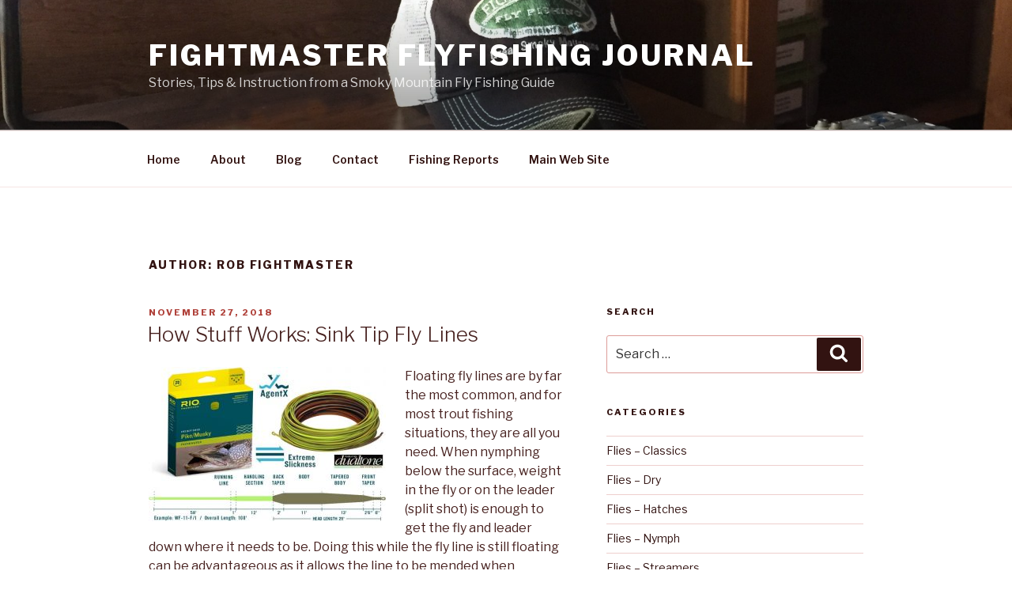

--- FILE ---
content_type: text/html; charset=UTF-8
request_url: https://blog.fightmasterflyfishing.com/author/ffblogadmin/
body_size: 151497
content:
<!DOCTYPE html>
<html lang="en-US" class="no-js no-svg">
<head>
<meta charset="UTF-8">
<meta name="viewport" content="width=device-width, initial-scale=1">
<link rel="profile" href="http://gmpg.org/xfn/11">

<script>(function(html){html.className = html.className.replace(/\bno-js\b/,'js')})(document.documentElement);</script>
<title>Rob Fightmaster &#8211; Fightmaster Flyfishing Journal</title>
<link rel='dns-prefetch' href='//fonts.googleapis.com' />
<link rel='dns-prefetch' href='//s.w.org' />
<link href='https://fonts.gstatic.com' crossorigin rel='preconnect' />
<link rel="alternate" type="application/rss+xml" title="Fightmaster Flyfishing Journal &raquo; Feed" href="https://blog.fightmasterflyfishing.com/feed/" />
<link rel="alternate" type="application/rss+xml" title="Fightmaster Flyfishing Journal &raquo; Comments Feed" href="https://blog.fightmasterflyfishing.com/comments/feed/" />
<link rel="alternate" type="application/rss+xml" title="Fightmaster Flyfishing Journal &raquo; Posts by Rob Fightmaster Feed" href="https://blog.fightmasterflyfishing.com/author/ffblogadmin/feed/" />
		<script type="text/javascript">
			window._wpemojiSettings = {"baseUrl":"https:\/\/s.w.org\/images\/core\/emoji\/2.3\/72x72\/","ext":".png","svgUrl":"https:\/\/s.w.org\/images\/core\/emoji\/2.3\/svg\/","svgExt":".svg","source":{"concatemoji":"https:\/\/blog.fightmasterflyfishing.com\/wp-includes\/js\/wp-emoji-release.min.js?ver=4.8.3"}};
			!function(a,b,c){function d(a){var b,c,d,e,f=String.fromCharCode;if(!k||!k.fillText)return!1;switch(k.clearRect(0,0,j.width,j.height),k.textBaseline="top",k.font="600 32px Arial",a){case"flag":return k.fillText(f(55356,56826,55356,56819),0,0),b=j.toDataURL(),k.clearRect(0,0,j.width,j.height),k.fillText(f(55356,56826,8203,55356,56819),0,0),c=j.toDataURL(),b!==c&&(k.clearRect(0,0,j.width,j.height),k.fillText(f(55356,57332,56128,56423,56128,56418,56128,56421,56128,56430,56128,56423,56128,56447),0,0),b=j.toDataURL(),k.clearRect(0,0,j.width,j.height),k.fillText(f(55356,57332,8203,56128,56423,8203,56128,56418,8203,56128,56421,8203,56128,56430,8203,56128,56423,8203,56128,56447),0,0),c=j.toDataURL(),b!==c);case"emoji4":return k.fillText(f(55358,56794,8205,9794,65039),0,0),d=j.toDataURL(),k.clearRect(0,0,j.width,j.height),k.fillText(f(55358,56794,8203,9794,65039),0,0),e=j.toDataURL(),d!==e}return!1}function e(a){var c=b.createElement("script");c.src=a,c.defer=c.type="text/javascript",b.getElementsByTagName("head")[0].appendChild(c)}var f,g,h,i,j=b.createElement("canvas"),k=j.getContext&&j.getContext("2d");for(i=Array("flag","emoji4"),c.supports={everything:!0,everythingExceptFlag:!0},h=0;h<i.length;h++)c.supports[i[h]]=d(i[h]),c.supports.everything=c.supports.everything&&c.supports[i[h]],"flag"!==i[h]&&(c.supports.everythingExceptFlag=c.supports.everythingExceptFlag&&c.supports[i[h]]);c.supports.everythingExceptFlag=c.supports.everythingExceptFlag&&!c.supports.flag,c.DOMReady=!1,c.readyCallback=function(){c.DOMReady=!0},c.supports.everything||(g=function(){c.readyCallback()},b.addEventListener?(b.addEventListener("DOMContentLoaded",g,!1),a.addEventListener("load",g,!1)):(a.attachEvent("onload",g),b.attachEvent("onreadystatechange",function(){"complete"===b.readyState&&c.readyCallback()})),f=c.source||{},f.concatemoji?e(f.concatemoji):f.wpemoji&&f.twemoji&&(e(f.twemoji),e(f.wpemoji)))}(window,document,window._wpemojiSettings);
		</script>
		<style type="text/css">
img.wp-smiley,
img.emoji {
	display: inline !important;
	border: none !important;
	box-shadow: none !important;
	height: 1em !important;
	width: 1em !important;
	margin: 0 .07em !important;
	vertical-align: -0.1em !important;
	background: none !important;
	padding: 0 !important;
}
</style>
<link rel='stylesheet' id='twentyseventeen-fonts-css'  href='https://fonts.googleapis.com/css?family=Libre+Franklin%3A300%2C300i%2C400%2C400i%2C600%2C600i%2C800%2C800i&#038;subset=latin%2Clatin-ext' type='text/css' media='all' />
<link rel='stylesheet' id='twentyseventeen-style-css'  href='https://blog.fightmasterflyfishing.com/wp-content/themes/twentyseventeen/style.css?ver=4.8.3' type='text/css' media='all' />
<!--[if lt IE 9]>
<link rel='stylesheet' id='twentyseventeen-ie8-css'  href='https://blog.fightmasterflyfishing.com/wp-content/themes/twentyseventeen/assets/css/ie8.css?ver=1.0' type='text/css' media='all' />
<![endif]-->
<!--[if lt IE 9]>
<script type='text/javascript' src='https://blog.fightmasterflyfishing.com/wp-content/themes/twentyseventeen/assets/js/html5.js?ver=3.7.3'></script>
<![endif]-->
<script type='text/javascript' src='https://blog.fightmasterflyfishing.com/wp-includes/js/jquery/jquery.js?ver=1.12.4'></script>
<script type='text/javascript' src='https://blog.fightmasterflyfishing.com/wp-includes/js/jquery/jquery-migrate.min.js?ver=1.4.1'></script>
<link rel='https://api.w.org/' href='https://blog.fightmasterflyfishing.com/wp-json/' />
<link rel="EditURI" type="application/rsd+xml" title="RSD" href="https://blog.fightmasterflyfishing.com/xmlrpc.php?rsd" />
<link rel="wlwmanifest" type="application/wlwmanifest+xml" href="https://blog.fightmasterflyfishing.com/wp-includes/wlwmanifest.xml" /> 
<meta name="generator" content="WordPress 4.8.3" />
	<style type="text/css" id="custom-theme-colors" >
		
/**
 * Twenty Seventeen: Color Patterns
 *
 * Colors are ordered from dark to light.
 */

.colors-custom a:hover,
.colors-custom a:active,
.colors-custom .entry-content a:focus,
.colors-custom .entry-content a:hover,
.colors-custom .entry-summary a:focus,
.colors-custom .entry-summary a:hover,
.colors-custom .widget a:focus,
.colors-custom .widget a:hover,
.colors-custom .site-footer .widget-area a:focus,
.colors-custom .site-footer .widget-area a:hover,
.colors-custom .posts-navigation a:focus,
.colors-custom .posts-navigation a:hover,
.colors-custom .comment-metadata a:focus,
.colors-custom .comment-metadata a:hover,
.colors-custom .comment-metadata a.comment-edit-link:focus,
.colors-custom .comment-metadata a.comment-edit-link:hover,
.colors-custom .comment-reply-link:focus,
.colors-custom .comment-reply-link:hover,
.colors-custom .widget_authors a:focus strong,
.colors-custom .widget_authors a:hover strong,
.colors-custom .entry-title a:focus,
.colors-custom .entry-title a:hover,
.colors-custom .entry-meta a:focus,
.colors-custom .entry-meta a:hover,
.colors-custom.blog .entry-meta a.post-edit-link:focus,
.colors-custom.blog .entry-meta a.post-edit-link:hover,
.colors-custom.archive .entry-meta a.post-edit-link:focus,
.colors-custom.archive .entry-meta a.post-edit-link:hover,
.colors-custom.search .entry-meta a.post-edit-link:focus,
.colors-custom.search .entry-meta a.post-edit-link:hover,
.colors-custom .page-links a:focus .page-number,
.colors-custom .page-links a:hover .page-number,
.colors-custom .entry-footer a:focus,
.colors-custom .entry-footer a:hover,
.colors-custom .entry-footer .cat-links a:focus,
.colors-custom .entry-footer .cat-links a:hover,
.colors-custom .entry-footer .tags-links a:focus,
.colors-custom .entry-footer .tags-links a:hover,
.colors-custom .post-navigation a:focus,
.colors-custom .post-navigation a:hover,
.colors-custom .pagination a:not(.prev):not(.next):focus,
.colors-custom .pagination a:not(.prev):not(.next):hover,
.colors-custom .comments-pagination a:not(.prev):not(.next):focus,
.colors-custom .comments-pagination a:not(.prev):not(.next):hover,
.colors-custom .logged-in-as a:focus,
.colors-custom .logged-in-as a:hover,
.colors-custom a:focus .nav-title,
.colors-custom a:hover .nav-title,
.colors-custom .edit-link a:focus,
.colors-custom .edit-link a:hover,
.colors-custom .site-info a:focus,
.colors-custom .site-info a:hover,
.colors-custom .widget .widget-title a:focus,
.colors-custom .widget .widget-title a:hover,
.colors-custom .widget ul li a:focus,
.colors-custom .widget ul li a:hover {
	color: hsl( 4, 50%, 0% ); /* base: #000; */
}

.colors-custom .entry-content a,
.colors-custom .entry-summary a,
.colors-custom .widget a,
.colors-custom .site-footer .widget-area a,
.colors-custom .posts-navigation a,
.colors-custom .widget_authors a strong {
	-webkit-box-shadow: inset 0 -1px 0 hsl( 4, 50%, 6% ); /* base: rgba(15, 15, 15, 1); */
	box-shadow: inset 0 -1px 0 hsl( 4, 50%, 6% ); /* base: rgba(15, 15, 15, 1); */
}

.colors-custom button,
.colors-custom input[type="button"],
.colors-custom input[type="submit"],
.colors-custom .entry-footer .edit-link a.post-edit-link {
	background-color: hsl( 4, 50%, 13% ); /* base: #222; */
}

.colors-custom input[type="text"]:focus,
.colors-custom input[type="email"]:focus,
.colors-custom input[type="url"]:focus,
.colors-custom input[type="password"]:focus,
.colors-custom input[type="search"]:focus,
.colors-custom input[type="number"]:focus,
.colors-custom input[type="tel"]:focus,
.colors-custom input[type="range"]:focus,
.colors-custom input[type="date"]:focus,
.colors-custom input[type="month"]:focus,
.colors-custom input[type="week"]:focus,
.colors-custom input[type="time"]:focus,
.colors-custom input[type="datetime"]:focus,
.colors-custom .colors-custom input[type="datetime-local"]:focus,
.colors-custom input[type="color"]:focus,
.colors-custom textarea:focus,
.colors-custom button.secondary,
.colors-custom input[type="reset"],
.colors-custom input[type="button"].secondary,
.colors-custom input[type="reset"].secondary,
.colors-custom input[type="submit"].secondary,
.colors-custom a,
.colors-custom .site-title,
.colors-custom .site-title a,
.colors-custom .navigation-top a,
.colors-custom .dropdown-toggle,
.colors-custom .menu-toggle,
.colors-custom .page .panel-content .entry-title,
.colors-custom .page-title,
.colors-custom.page:not(.twentyseventeen-front-page) .entry-title,
.colors-custom .page-links a .page-number,
.colors-custom .comment-metadata a.comment-edit-link,
.colors-custom .comment-reply-link .icon,
.colors-custom h2.widget-title,
.colors-custom mark,
.colors-custom .post-navigation a:focus .icon,
.colors-custom .post-navigation a:hover .icon,
.colors-custom .site-content .site-content-light,
.colors-custom .twentyseventeen-panel .recent-posts .entry-header .edit-link {
	color: hsl( 4, 50%, 13% ); /* base: #222; */
}

.colors-custom .entry-content a:focus,
.colors-custom .entry-content a:hover,
.colors-custom .entry-summary a:focus,
.colors-custom .entry-summary a:hover,
.colors-custom .widget a:focus,
.colors-custom .widget a:hover,
.colors-custom .site-footer .widget-area a:focus,
.colors-custom .site-footer .widget-area a:hover,
.colors-custom .posts-navigation a:focus,
.colors-custom .posts-navigation a:hover,
.colors-custom .comment-metadata a:focus,
.colors-custom .comment-metadata a:hover,
.colors-custom .comment-metadata a.comment-edit-link:focus,
.colors-custom .comment-metadata a.comment-edit-link:hover,
.colors-custom .comment-reply-link:focus,
.colors-custom .comment-reply-link:hover,
.colors-custom .widget_authors a:focus strong,
.colors-custom .widget_authors a:hover strong,
.colors-custom .entry-title a:focus,
.colors-custom .entry-title a:hover,
.colors-custom .entry-meta a:focus,
.colors-custom .entry-meta a:hover,
.colors-custom.blog .entry-meta a.post-edit-link:focus,
.colors-custom.blog .entry-meta a.post-edit-link:hover,
.colors-custom.archive .entry-meta a.post-edit-link:focus,
.colors-custom.archive .entry-meta a.post-edit-link:hover,
.colors-custom.search .entry-meta a.post-edit-link:focus,
.colors-custom.search .entry-meta a.post-edit-link:hover,
.colors-custom .page-links a:focus .page-number,
.colors-custom .page-links a:hover .page-number,
.colors-custom .entry-footer .cat-links a:focus,
.colors-custom .entry-footer .cat-links a:hover,
.colors-custom .entry-footer .tags-links a:focus,
.colors-custom .entry-footer .tags-links a:hover,
.colors-custom .post-navigation a:focus,
.colors-custom .post-navigation a:hover,
.colors-custom .pagination a:not(.prev):not(.next):focus,
.colors-custom .pagination a:not(.prev):not(.next):hover,
.colors-custom .comments-pagination a:not(.prev):not(.next):focus,
.colors-custom .comments-pagination a:not(.prev):not(.next):hover,
.colors-custom .logged-in-as a:focus,
.colors-custom .logged-in-as a:hover,
.colors-custom a:focus .nav-title,
.colors-custom a:hover .nav-title,
.colors-custom .edit-link a:focus,
.colors-custom .edit-link a:hover,
.colors-custom .site-info a:focus,
.colors-custom .site-info a:hover,
.colors-custom .widget .widget-title a:focus,
.colors-custom .widget .widget-title a:hover,
.colors-custom .widget ul li a:focus,
.colors-custom .widget ul li a:hover {
	-webkit-box-shadow: inset 0 0 0 hsl( 4, 50%, 13% ), 0 3px 0 hsl( 4, 50%, 13% );
	box-shadow: inset 0 0 0 hsl( 4, 50% , 13% ), 0 3px 0 hsl( 4, 50%, 13% );
}

body.colors-custom,
.colors-custom button,
.colors-custom input,
.colors-custom select,
.colors-custom textarea,
.colors-custom h3,
.colors-custom h4,
.colors-custom h6,
.colors-custom label,
.colors-custom .entry-title a,
.colors-custom.twentyseventeen-front-page .panel-content .recent-posts article,
.colors-custom .entry-footer .cat-links a,
.colors-custom .entry-footer .tags-links a,
.colors-custom .format-quote blockquote,
.colors-custom .nav-title,
.colors-custom .comment-body,
.colors-custom .site-content .wp-playlist-light .wp-playlist-current-item .wp-playlist-item-album {
	color: hsl( 4, 40%, 20% ); /* base: #333; */
}

.colors-custom .social-navigation a:hover,
.colors-custom .social-navigation a:focus {
	background: hsl( 4, 40%, 20% ); /* base: #333; */
}

.colors-custom input[type="text"]:focus,
.colors-custom input[type="email"]:focus,
.colors-custom input[type="url"]:focus,
.colors-custom input[type="password"]:focus,
.colors-custom input[type="search"]:focus,
.colors-custom input[type="number"]:focus,
.colors-custom input[type="tel"]:focus,
.colors-custom input[type="range"]:focus,
.colors-custom input[type="date"]:focus,
.colors-custom input[type="month"]:focus,
.colors-custom input[type="week"]:focus,
.colors-custom input[type="time"]:focus,
.colors-custom input[type="datetime"]:focus,
.colors-custom input[type="datetime-local"]:focus,
.colors-custom input[type="color"]:focus,
.colors-custom textarea:focus,
.bypostauthor > .comment-body > .comment-meta > .comment-author .avatar {
	border-color: hsl( 4, 40%, 20% ); /* base: #333; */
}

.colors-custom h2,
.colors-custom blockquote,
.colors-custom input[type="text"],
.colors-custom input[type="email"],
.colors-custom input[type="url"],
.colors-custom input[type="password"],
.colors-custom input[type="search"],
.colors-custom input[type="number"],
.colors-custom input[type="tel"],
.colors-custom input[type="range"],
.colors-custom input[type="date"],
.colors-custom input[type="month"],
.colors-custom input[type="week"],
.colors-custom input[type="time"],
.colors-custom input[type="datetime"],
.colors-custom input[type="datetime-local"],
.colors-custom input[type="color"],
.colors-custom textarea,
.colors-custom .site-description,
.colors-custom .entry-content blockquote.alignleft,
.colors-custom .entry-content blockquote.alignright,
.colors-custom .colors-custom .taxonomy-description,
.colors-custom .site-info a,
.colors-custom .wp-caption,
.colors-custom .gallery-caption {
	color: hsl( 4, 50%, 40% ); /* base: #666; */
}

.colors-custom abbr,
.colors-custom acronym {
	border-bottom-color: hsl( 4, 50%, 40% ); /* base: #666; */
}

.colors-custom h5,
.colors-custom .entry-meta,
.colors-custom .entry-meta a,
.colors-custom.blog .entry-meta a.post-edit-link,
.colors-custom.archive .entry-meta a.post-edit-link,
.colors-custom.search .entry-meta a.post-edit-link,
.colors-custom .nav-subtitle,
.colors-custom .comment-metadata,
.colors-custom .comment-metadata a,
.colors-custom .no-comments,
.colors-custom .comment-awaiting-moderation,
.colors-custom .page-numbers.current,
.colors-custom .page-links .page-number,
.colors-custom .navigation-top .current-menu-item > a,
.colors-custom .navigation-top .current_page_item > a,
.colors-custom .main-navigation a:hover,
.colors-custom .site-content .wp-playlist-light .wp-playlist-current-item .wp-playlist-item-artist {
	color: hsl( 4, 50%, 46% ); /* base: #767676; */
}

.colors-custom button:hover,
.colors-custom button:focus,
.colors-custom input[type="button"]:hover,
.colors-custom input[type="button"]:focus,
.colors-custom input[type="submit"]:hover,
.colors-custom input[type="submit"]:focus,
.colors-custom .entry-footer .edit-link a.post-edit-link:hover,
.colors-custom .entry-footer .edit-link a.post-edit-link:focus,
.colors-custom .social-navigation a,
.colors-custom .prev.page-numbers:focus,
.colors-custom .prev.page-numbers:hover,
.colors-custom .next.page-numbers:focus,
.colors-custom .next.page-numbers:hover,
.colors-custom .site-content .wp-playlist-light .wp-playlist-item:hover,
.colors-custom .site-content .wp-playlist-light .wp-playlist-item:focus {
	background: hsl( 4, 50%, 46% ); /* base: #767676; */
}

.colors-custom button.secondary:hover,
.colors-custom button.secondary:focus,
.colors-custom input[type="reset"]:hover,
.colors-custom input[type="reset"]:focus,
.colors-custom input[type="button"].secondary:hover,
.colors-custom input[type="button"].secondary:focus,
.colors-custom input[type="reset"].secondary:hover,
.colors-custom input[type="reset"].secondary:focus,
.colors-custom input[type="submit"].secondary:hover,
.colors-custom input[type="submit"].secondary:focus,
.colors-custom hr {
	background: hsl( 4, 50%, 73% ); /* base: #bbb; */
}

.colors-custom input[type="text"],
.colors-custom input[type="email"],
.colors-custom input[type="url"],
.colors-custom input[type="password"],
.colors-custom input[type="search"],
.colors-custom input[type="number"],
.colors-custom input[type="tel"],
.colors-custom input[type="range"],
.colors-custom input[type="date"],
.colors-custom input[type="month"],
.colors-custom input[type="week"],
.colors-custom input[type="time"],
.colors-custom input[type="datetime"],
.colors-custom input[type="datetime-local"],
.colors-custom input[type="color"],
.colors-custom textarea,
.colors-custom select,
.colors-custom fieldset,
.colors-custom .widget .tagcloud a:hover,
.colors-custom .widget .tagcloud a:focus,
.colors-custom .widget.widget_tag_cloud a:hover,
.colors-custom .widget.widget_tag_cloud a:focus,
.colors-custom .wp_widget_tag_cloud a:hover,
.colors-custom .wp_widget_tag_cloud a:focus {
	border-color: hsl( 4, 50%, 73% ); /* base: #bbb; */
}

.colors-custom thead th {
	border-bottom-color: hsl( 4, 50%, 73% ); /* base: #bbb; */
}

.colors-custom .entry-footer .cat-links .icon,
.colors-custom .entry-footer .tags-links .icon {
	color: hsl( 4, 50%, 73% ); /* base: #bbb; */
}

.colors-custom button.secondary,
.colors-custom input[type="reset"],
.colors-custom input[type="button"].secondary,
.colors-custom input[type="reset"].secondary,
.colors-custom input[type="submit"].secondary,
.colors-custom .prev.page-numbers,
.colors-custom .next.page-numbers {
	background-color: hsl( 4, 50%, 87% ); /* base: #ddd; */
}

.colors-custom .widget .tagcloud a,
.colors-custom .widget.widget_tag_cloud a,
.colors-custom .wp_widget_tag_cloud a {
	border-color: hsl( 4, 50%, 87% ); /* base: #ddd; */
}

.colors-custom.twentyseventeen-front-page article:not(.has-post-thumbnail):not(:first-child),
.colors-custom .widget ul li {
	border-top-color: hsl( 4, 50%, 87% ); /* base: #ddd; */
}

.colors-custom .widget ul li {
	border-bottom-color: hsl( 4, 50%, 87% ); /* base: #ddd; */
}

.colors-custom pre,
.colors-custom mark,
.colors-custom ins {
	background: hsl( 4, 50%, 93% ); /* base: #eee; */
}

.colors-custom .navigation-top,
.colors-custom .main-navigation > div > ul,
.colors-custom .pagination,
.colors-custom .comments-pagination,
.colors-custom .entry-footer,
.colors-custom .site-footer {
	border-top-color: hsl( 4, 50%, 93% ); /* base: #eee; */
}

.colors-custom .navigation-top,
.colors-custom .main-navigation li,
.colors-custom .entry-footer,
.colors-custom .single-featured-image-header,
.colors-custom .site-content .wp-playlist-light .wp-playlist-item,
.colors-custom tr {
	border-bottom-color: hsl( 4, 50%, 93% ); /* base: #eee; */
}

.colors-custom .site-content .wp-playlist-light {
	border-color: hsl( 4, 50%, 93% ); /* base: #eee; */
}

.colors-custom .site-header,
.colors-custom .single-featured-image-header {
	background-color: hsl( 4, 50%, 98% ); /* base: #fafafa; */
}

.colors-custom button,
.colors-custom input[type="button"],
.colors-custom input[type="submit"],
.colors-custom .entry-footer .edit-link a.post-edit-link,
.colors-custom .social-navigation a,
.colors-custom .site-content .wp-playlist-light a.wp-playlist-caption:hover,
.colors-custom .site-content .wp-playlist-light .wp-playlist-item:hover a,
.colors-custom .site-content .wp-playlist-light .wp-playlist-item:focus a,
.colors-custom .site-content .wp-playlist-light .wp-playlist-item:hover,
.colors-custom .site-content .wp-playlist-light .wp-playlist-item:focus,
.colors-custom .prev.page-numbers:focus,
.colors-custom .prev.page-numbers:hover,
.colors-custom .next.page-numbers:focus,
.colors-custom .next.page-numbers:hover,
.colors-custom.has-header-image .site-title,
.colors-custom.has-header-video .site-title,
.colors-custom.has-header-image .site-title a,
.colors-custom.has-header-video .site-title a,
.colors-custom.has-header-image .site-description,
.colors-custom.has-header-video .site-description {
	color: hsl( 4, 50%, 100% ); /* base: #fff; */
}

body.colors-custom,
.colors-custom .navigation-top,
.colors-custom .main-navigation ul {
	background: hsl( 4, 50%, 100% ); /* base: #fff; */
}

.colors-custom .widget ul li a,
.colors-custom .site-footer .widget-area ul li a {
	-webkit-box-shadow: inset 0 -1px 0 hsl( 4, 50%, 100% ); /* base: rgba(255, 255, 255, 1); */
	box-shadow: inset 0 -1px 0 hsl( 4, 50%, 100% );  /* base: rgba(255, 255, 255, 1); */
}

.colors-custom .menu-toggle,
.colors-custom .menu-toggle:hover,
.colors-custom .menu-toggle:focus,
.colors-custom .menu .dropdown-toggle,
.colors-custom .menu-scroll-down,
.colors-custom .menu-scroll-down:hover,
.colors-custom .menu-scroll-down:focus {
	background-color: transparent;
}

.colors-custom .widget .tagcloud a,
.colors-custom .widget .tagcloud a:focus,
.colors-custom .widget .tagcloud a:hover,
.colors-custom .widget.widget_tag_cloud a,
.colors-custom .widget.widget_tag_cloud a:focus,
.colors-custom .widget.widget_tag_cloud a:hover,
.colors-custom .wp_widget_tag_cloud a,
.colors-custom .wp_widget_tag_cloud a:focus,
.colors-custom .wp_widget_tag_cloud a:hover,
.colors-custom .entry-footer .edit-link a.post-edit-link:focus,
.colors-custom .entry-footer .edit-link a.post-edit-link:hover {
	-webkit-box-shadow: none !important;
	box-shadow: none !important;
}

/* Reset non-customizable hover styling for links */
.colors-custom .entry-content a:hover,
.colors-custom .entry-content a:focus,
.colors-custom .entry-summary a:hover,
.colors-custom .entry-summary a:focus,
.colors-custom .widget a:hover,
.colors-custom .widget a:focus,
.colors-custom .site-footer .widget-area a:hover,
.colors-custom .site-footer .widget-area a:focus,
.colors-custom .posts-navigation a:hover,
.colors-custom .posts-navigation a:focus,
.colors-custom .widget_authors a:hover strong,
.colors-custom .widget_authors a:focus strong {
	-webkit-box-shadow: inset 0 0 0 rgba(0, 0, 0, 0), 0 3px 0 rgba(0, 0, 0, 1);
	box-shadow: inset 0 0 0 rgba(0, 0, 0, 0), 0 3px 0 rgba(0, 0, 0, 1);
}

.colors-custom .gallery-item a,
.colors-custom .gallery-item a:hover,
.colors-custom .gallery-item a:focus {
	-webkit-box-shadow: none;
	box-shadow: none;
}

@media screen and (min-width: 48em) {

	.colors-custom .nav-links .nav-previous .nav-title .icon,
	.colors-custom .nav-links .nav-next .nav-title .icon {
		color: hsl( 4, 50%, 20% ); /* base: #222; */
	}

	.colors-custom .main-navigation li li:hover,
	.colors-custom .main-navigation li li.focus {
		background: hsl( 4, 50%, 46% ); /* base: #767676; */
	}

	.colors-custom .navigation-top .menu-scroll-down {
		color: hsl( 4, 50%, 46% ); /* base: #767676; */;
	}

	.colors-custom abbr[title] {
		border-bottom-color: hsl( 4, 50%, 46% ); /* base: #767676; */;
	}

	.colors-custom .main-navigation ul ul {
		border-color: hsl( 4, 50%, 73% ); /* base: #bbb; */
		background: hsl( 4, 50%, 100% ); /* base: #fff; */
	}

	.colors-custom .main-navigation ul li.menu-item-has-children:before,
	.colors-custom .main-navigation ul li.page_item_has_children:before {
		border-bottom-color: hsl( 4, 50%, 73% ); /* base: #bbb; */
	}

	.colors-custom .main-navigation ul li.menu-item-has-children:after,
	.colors-custom .main-navigation ul li.page_item_has_children:after {
		border-bottom-color: hsl( 4, 50%, 100% ); /* base: #fff; */
	}

	.colors-custom .main-navigation li li.focus > a,
	.colors-custom .main-navigation li li:focus > a,
	.colors-custom .main-navigation li li:hover > a,
	.colors-custom .main-navigation li li a:hover,
	.colors-custom .main-navigation li li a:focus,
	.colors-custom .main-navigation li li.current_page_item a:hover,
	.colors-custom .main-navigation li li.current-menu-item a:hover,
	.colors-custom .main-navigation li li.current_page_item a:focus,
	.colors-custom .main-navigation li li.current-menu-item a:focus {
		color: hsl( 4, 50%, 100% ); /* base: #fff; */
	}
}	</style>
<link rel="icon" href="https://blog.fightmasterflyfishing.com/wp-content/uploads/2018/03/cropped-NympherLogoNew-32x32.jpg" sizes="32x32" />
<link rel="icon" href="https://blog.fightmasterflyfishing.com/wp-content/uploads/2018/03/cropped-NympherLogoNew-192x192.jpg" sizes="192x192" />
<link rel="apple-touch-icon-precomposed" href="https://blog.fightmasterflyfishing.com/wp-content/uploads/2018/03/cropped-NympherLogoNew-180x180.jpg" />
<meta name="msapplication-TileImage" content="https://blog.fightmasterflyfishing.com/wp-content/uploads/2018/03/cropped-NympherLogoNew-270x270.jpg" />
</head>

<body class="archive author author-ffblogadmin author-1 hfeed has-header-image has-sidebar page-two-column colors-custom">
<div id="page" class="site">
	<a class="skip-link screen-reader-text" href="#content">Skip to content</a>

	<header id="masthead" class="site-header" role="banner">

		<div class="custom-header">

		<div class="custom-header-media">
			<div id="wp-custom-header" class="wp-custom-header"><img src="https://blog.fightmasterflyfishing.com/wp-content/uploads/2018/03/cropped-IMG_0520.jpg" width="2000" height="1196" alt="Fightmaster Flyfishing Journal" srcset="https://blog.fightmasterflyfishing.com/wp-content/uploads/2018/03/cropped-IMG_0520.jpg 2000w, https://blog.fightmasterflyfishing.com/wp-content/uploads/2018/03/cropped-IMG_0520-300x179.jpg 300w, https://blog.fightmasterflyfishing.com/wp-content/uploads/2018/03/cropped-IMG_0520-768x459.jpg 768w, https://blog.fightmasterflyfishing.com/wp-content/uploads/2018/03/cropped-IMG_0520-1024x612.jpg 1024w" sizes="100vw" /></div>		</div>

	<div class="site-branding">
	<div class="wrap">

		
		<div class="site-branding-text">
							<p class="site-title"><a href="https://blog.fightmasterflyfishing.com/" rel="home">Fightmaster Flyfishing Journal</a></p>
			
							<p class="site-description">Stories, Tips &amp; Instruction from a Smoky Mountain Fly Fishing Guide</p>
					</div><!-- .site-branding-text -->

		
	</div><!-- .wrap -->
</div><!-- .site-branding -->

</div><!-- .custom-header -->

					<div class="navigation-top">
				<div class="wrap">
					<nav id="site-navigation" class="main-navigation" role="navigation" aria-label="Top Menu">
	<button class="menu-toggle" aria-controls="top-menu" aria-expanded="false">
		<svg class="icon icon-bars" aria-hidden="true" role="img"> <use href="#icon-bars" xlink:href="#icon-bars"></use> </svg><svg class="icon icon-close" aria-hidden="true" role="img"> <use href="#icon-close" xlink:href="#icon-close"></use> </svg>Menu	</button>

	<div class="menu-top-menu-container"><ul id="top-menu" class="menu"><li id="menu-item-20" class="menu-item menu-item-type-custom menu-item-object-custom menu-item-home menu-item-20"><a href="http://blog.fightmasterflyfishing.com/">Home</a></li>
<li id="menu-item-21" class="menu-item menu-item-type-post_type menu-item-object-page menu-item-21"><a href="https://blog.fightmasterflyfishing.com/about/">About</a></li>
<li id="menu-item-22" class="menu-item menu-item-type-post_type menu-item-object-page current_page_parent menu-item-22"><a href="https://blog.fightmasterflyfishing.com/blog/">Blog</a></li>
<li id="menu-item-23" class="menu-item menu-item-type-post_type menu-item-object-page menu-item-23"><a href="https://blog.fightmasterflyfishing.com/contact/">Contact</a></li>
<li id="menu-item-425" class="menu-item menu-item-type-post_type menu-item-object-page menu-item-425"><a href="https://blog.fightmasterflyfishing.com/flies/">Fishing Reports</a></li>
<li id="menu-item-45" class="menu-item menu-item-type-custom menu-item-object-custom menu-item-45"><a target="_blank" href="http://www.fightmasterflyfishing.com">Main Web Site</a></li>
</ul></div>
	</nav><!-- #site-navigation -->
				</div><!-- .wrap -->
			</div><!-- .navigation-top -->
		
	</header><!-- #masthead -->

	
	<div class="site-content-contain">
		<div id="content" class="site-content">

<div class="wrap">

			<header class="page-header">
			<h1 class="page-title">Author: <span class="vcard">Rob Fightmaster</span></h1>		</header><!-- .page-header -->
	
	<div id="primary" class="content-area">
		<main id="main" class="site-main" role="main">

					
<article id="post-629" class="post-629 post type-post status-publish format-standard hentry category-how-stuff-works tag-fly-line tag-sink-tip tag-sinking-leader tag-streamer-fishing">
		<header class="entry-header">
		<div class="entry-meta"><span class="screen-reader-text">Posted on</span> <a href="https://blog.fightmasterflyfishing.com/2018/11/27/how-stuff-works-sink-tip-fly-lines/" rel="bookmark"><time class="entry-date published updated" datetime="2018-11-27T16:24:13+00:00">November 27, 2018</time></a></div><!-- .entry-meta --><h2 class="entry-title"><a href="https://blog.fightmasterflyfishing.com/2018/11/27/how-stuff-works-sink-tip-fly-lines/" rel="bookmark">How Stuff Works: Sink Tip Fly Lines</a></h2>	</header><!-- .entry-header -->

	
	<div class="entry-content">
		<p><img class="size-medium wp-image-630 alignleft" src="http://blog.fightmasterflyfishing.com/wp-content/uploads/2018/11/rio_spec13_pike_FI_lg-300x195.jpg" alt="" width="300" height="195" srcset="https://blog.fightmasterflyfishing.com/wp-content/uploads/2018/11/rio_spec13_pike_FI_lg-300x195.jpg 300w, https://blog.fightmasterflyfishing.com/wp-content/uploads/2018/11/rio_spec13_pike_FI_lg.jpg 700w" sizes="(max-width: 300px) 100vw, 300px" />Floating fly lines are by far the most common, and for most trout fishing situations, they are all you need. When nymphing below the surface, weight in the fly or on the leader (split shot) is enough to get the fly and leader down where it needs to be. Doing this while the fly line is still floating can be advantageous as it allows the line to be mended when necessary and provides for quicker pick up when setting the hook on a dead drift.  Even when fishing with streamers, a floating line is often adequate when stripping a weighted streamer through shallow trout streams.</p>
<p>But what if you want to get a streamer down and keep it down when retrieving it through deeper, swifter water? Such scenarios might include a mountain trout stream that’s running high from recent rain, or a tailwater fishery during generation. Both of these scenarios have produced some of the largest trout I’ve ever caught. Or what if you’re wanting to fish a streamer 12’ deep in a lake for stripers?</p>
<p>Performing the above tasks with a floating fly line would require a very heavy fly with a long leader. And the result would be extremely difficult casting and very limited “contact” with the fly. When fishing streamers, shorter leaders allow you to better control the motion of the fly when retrieving it, and give you much quicker feedback when the fish takes it.  Additionally, because of the floating fly line, the fly would rise with every strip of the line rather than staying deep in the target area.</p>
<figure id="attachment_631" style="width: 300px" class="wp-caption alignleft"><img class="wp-image-631 size-medium" src="http://blog.fightmasterflyfishing.com/wp-content/uploads/2018/11/dcsinktip-300x159.jpg" alt="" width="300" height="159" srcset="https://blog.fightmasterflyfishing.com/wp-content/uploads/2018/11/dcsinktip-300x159.jpg 300w, https://blog.fightmasterflyfishing.com/wp-content/uploads/2018/11/dcsinktip.jpg 450w" sizes="(max-width: 300px) 100vw, 300px" /><figcaption class="wp-caption-text">Breakdown of a typical sink tip line</figcaption></figure>
<p>A sink tip fly line solves these problems by allowing the front portion of the fly line to sink. Weightless flies that are easier to cast and sometimes have better “action” can be used and so can shorter leaders. And with the fly line submerged, the fly will stay down and retrieve more in a straight line rather than upward toward the surface. Full sinking lines can also be used for this task but can be clumsy to cast and nearly impossible to mend. A sink tip line more or less gives you the best of both worlds.</p>
<p>Sink tip fly lines have a number of variations. First, they will often have different lengths of sinking heads. In other words, the entire fly line will float except for the front 6’ or 15’ or whatever the case may be. In general, a shorter head will be easier to cast but a longer head will keep more of the line, and consequently the fly, down deeper. They will also come in different sink rates. Some manufacturers may provide a measurement in grains but most will be designated in a class – like a class 5. A Class 5, for instance, will typically sink at a rate of approximately 5” per second. A Class 2 will sink at approximately 2” per second. They commonly range from Class 1 (often described as an intermediate line) to Class 6.</p>
<p><img class="alignnone wp-image-632 size-full" src="http://blog.fightmasterflyfishing.com/wp-content/uploads/2018/11/Screen-Shot-2018-11-26-at-5.10.37-PM.png" alt="" width="1848" height="1338" srcset="https://blog.fightmasterflyfishing.com/wp-content/uploads/2018/11/Screen-Shot-2018-11-26-at-5.10.37-PM.png 1848w, https://blog.fightmasterflyfishing.com/wp-content/uploads/2018/11/Screen-Shot-2018-11-26-at-5.10.37-PM-300x217.png 300w, https://blog.fightmasterflyfishing.com/wp-content/uploads/2018/11/Screen-Shot-2018-11-26-at-5.10.37-PM-768x556.png 768w, https://blog.fightmasterflyfishing.com/wp-content/uploads/2018/11/Screen-Shot-2018-11-26-at-5.10.37-PM-1024x741.png 1024w" sizes="(max-width: 767px) 89vw, (max-width: 1000px) 54vw, (max-width: 1071px) 543px, 580px" /></p>
<p>Very often, the weight classes will correspond specifically with the actual line size. For instance, you may find a 10-weight sink tip line that is a Class 5, or a 6-weight sink tip line that is a Class 3, but there may not be an option for a Class 5 6-weight.</p>
<p><img class="size-medium wp-image-633 alignleft" src="http://blog.fightmasterflyfishing.com/wp-content/uploads/2018/11/sink-tip-add-ons-300x166.jpg" alt="" width="300" height="166" srcset="https://blog.fightmasterflyfishing.com/wp-content/uploads/2018/11/sink-tip-add-ons-300x166.jpg 300w, https://blog.fightmasterflyfishing.com/wp-content/uploads/2018/11/sink-tip-add-ons-768x425.jpg 768w, https://blog.fightmasterflyfishing.com/wp-content/uploads/2018/11/sink-tip-add-ons.jpg 970w" sizes="(max-width: 300px) 100vw, 300px" />You can also find separate add-on sink tips to convert any floating line into a sink tip. This is convenient if you don’t want to carry an extra spool or if you don’t plan to fish sink tip lines frequently and don’t want the expense of an extra spool and line. However, my experience with these is that they hinge at the connection with the floating line and cast terribly.</p>
<p>As with nearly everything in fly fishing, you need to figure out what’s best for your task at hand. Where are you going to be fishing? What are you trying to do? What size rod will you be using?</p>
<p>Hopefully, this sheds a little bit of light on sink tip lines. They can be terribly confusing, mainly because every manufacturer seems to have their own way of describing them. You really need to read through the fine print in the description of the lines to figure out what’s what. Your best bet is to talk to someone at a local fly shop who can really break down the differences for you.</p>
	</div><!-- .entry-content -->

	
</article><!-- #post-## -->

<article id="post-637" class="post-637 post type-post status-publish format-standard hentry category-on-the-fly tag-fly-patch tag-fly-storage">
		<header class="entry-header">
		<div class="entry-meta"><span class="screen-reader-text">Posted on</span> <a href="https://blog.fightmasterflyfishing.com/2018/11/27/on-the-fly-storing-wet-flies/" rel="bookmark"><time class="entry-date published updated" datetime="2018-11-27T16:23:57+00:00">November 27, 2018</time></a></div><!-- .entry-meta --><h2 class="entry-title"><a href="https://blog.fightmasterflyfishing.com/2018/11/27/on-the-fly-storing-wet-flies/" rel="bookmark">On the Fly: Storing Wet Flies</a></h2>	</header><!-- .entry-header -->

	
	<div class="entry-content">
		<p><img class="size-medium wp-image-638 alignleft" src="http://blog.fightmasterflyfishing.com/wp-content/uploads/2018/11/Middle-Fork-Fly-Patch_photos-2-300x300.jpg" alt="" width="300" height="300" srcset="https://blog.fightmasterflyfishing.com/wp-content/uploads/2018/11/Middle-Fork-Fly-Patch_photos-2-300x300.jpg 300w, https://blog.fightmasterflyfishing.com/wp-content/uploads/2018/11/Middle-Fork-Fly-Patch_photos-2-150x150.jpg 150w, https://blog.fightmasterflyfishing.com/wp-content/uploads/2018/11/Middle-Fork-Fly-Patch_photos-2-100x100.jpg 100w, https://blog.fightmasterflyfishing.com/wp-content/uploads/2018/11/Middle-Fork-Fly-Patch_photos-2.jpg 499w" sizes="(max-width: 300px) 100vw, 300px" />Putting wet flies back into your fly box is a great way to not only rust the hook on that fly, but every fly around it. Utilizing some sort of fleece or foam fly patch on the exterior of your pack or vest to temporarily store flies as they dry will save you a lot of headaches (and money).  An exterior fly patch also serves as a great &#8220;bullpen&#8221; for other flies you may want to to try through the day.</p>
<p><em>&#8220;On the Fly&#8221; is a feature in my monthly newsletter offering quick fly fishing tips to make your life on the water a little easier&#8230;</em></p>
	</div><!-- .entry-content -->

	
</article><!-- #post-## -->

<article id="post-635" class="post-635 post type-post status-publish format-standard hentry category-flies-nymph tag-european-nymphing tag-micro-jig tag-pats-rubber-legs tag-stoneflies">
		<header class="entry-header">
		<div class="entry-meta"><span class="screen-reader-text">Posted on</span> <a href="https://blog.fightmasterflyfishing.com/2018/11/27/flies-pats-rubber-legs-micro-jig/" rel="bookmark"><time class="entry-date published updated" datetime="2018-11-27T16:23:42+00:00">November 27, 2018</time></a></div><!-- .entry-meta --><h2 class="entry-title"><a href="https://blog.fightmasterflyfishing.com/2018/11/27/flies-pats-rubber-legs-micro-jig/" rel="bookmark">Flies: Pat&#8217;s Rubber Legs Micro Jig</a></h2>	</header><!-- .entry-header -->

	
	<div class="entry-content">
		<p><img class="size-medium wp-image-642 alignleft" src="http://blog.fightmasterflyfishing.com/wp-content/uploads/2018/11/IMG_0915-300x281.jpg" alt="" width="300" height="281" srcset="https://blog.fightmasterflyfishing.com/wp-content/uploads/2018/11/IMG_0915-300x281.jpg 300w, https://blog.fightmasterflyfishing.com/wp-content/uploads/2018/11/IMG_0915-768x718.jpg 768w, https://blog.fightmasterflyfishing.com/wp-content/uploads/2018/11/IMG_0915.jpg 821w" sizes="(max-width: 300px) 100vw, 300px" />Once again, this is my variation of an existing pattern.  Pat’s Rubber Legs is a stonefly pattern created by Idaho guide, Pat Bennett. If we’re keeping it real, Pat’s pattern is really just a variation of an older pattern called a Girdle Bug. I’ve talked about this before, but what constitutes and original fly pattern and what is simply a variation on an old standard is a REALLY fine line!</p>
<p>The Girdle Bug also originated out west and has, for decades, been an effective imitation for stoneflies, hellgrammites and any other big meaty nymph. It is typically tied in larger sizes, most commonly #8 and bigger, and consists of lead wire, a black chenille body, and white rubber legs on the rear, front, and sides of the fly. Pat’s Rubber Legs is the exact same thing but has variegated chenille rather than solid black, and uses a material called Spanflex rather than traditional round rubber legs.</p>
<p>Both are great patterns. I personally don’t see any added value to the Spanflex material, but I do think the variegation provides a great and simple color contrast. Other stonefly patterns like the Bitch Creek Nymph and even my own pattern, Rob’s Hellbender Nymph, have used a weave to achieve this contrast. But there’s a lot to be said for simple, and using the variegated chenille is way simple than weaving!</p>
<p>While I have had a lot of success with the traditional Pat’s Rubber Legs, it, like many big stonefly patterns, has a real tendency to hang the bottom. All heavy nymphs do. Many fly tyers, including me, have tried to strategically weight flies to reduce bottom snags with varying degrees of success. Of course, fly tying, like most anything else, has evolved over the years.  And in recent years, the evolution of European Nymphing has given us the micro jig hook.</p>
<p>Traditionally, jig hooks were used by spin fishermen and were just too heavy to be cast effectively with a fly rod.  However, the newer micro jig hooks are not only made in smaller sizes, but they use a specially cut tungsten bead to fit on the uniquely shaped hook. The result is a hook and bead combo that allows the fly to ride hook up – most of the time. Certainly with the faster and generally varied currents found on most trout streams, you’re going to get some rotation on the fly.</p>
<p>To accommodate for this, I, and many other fly tyers, prefer to tie flies on these style hooks “in the round.” This means the fly will essentially look the same from any angle. Flies tied with a very distinct top and bottom can look strange when the fly isn’t oriented properly.  Tying the fly in the round insures the fish will get the proper view of the fly no matter how the hook is oriented.</p>
<p>I saw Pat’s Rubber Legs, with its simple, variegated body, as a perfect candidate for a micro jig style fly.  The result is a heavy fly that can be fished deep and slow with minimal bottom snags. In addition, I frequently like to incorporate just a little flash to my nymphs for a subtle suggestion of movement. For my variation of this pattern, I added a small amount of Ice Dubbing behind the head. It’s a great fly anytime of the year but particularly in the colder months of winter when deep and slow is the name of the game. Give it a try!</p>
<p>&nbsp;</p>
<p><strong>Pat’s Rubber Legs Micro Jig</strong></p>
<p>Hook: Orvis 1P2A Tactical Jig Hook #8<br />
Bead: Black 1/8” slotted tungsten<br />
Thread: Brown 6/0<br />
Body: Brown and yellow variegated chenille<br />
Thorax: Pheasant Tail Ice Dubbing<br />
Legs: Wapsi pumpkin barred Sili-Legs</p>
<p>Note: This recipe is designed to imitate the golden stonefly nymphs common throughout the Smokies. Colors can be altered to better imitate stoneflies or even hellgrammites in your local trout or smallmouth streams.</p>
	</div><!-- .entry-content -->

	
</article><!-- #post-## -->

<article id="post-621" class="post-621 post type-post status-publish format-standard hentry category-uncategorized">
		<header class="entry-header">
		<div class="entry-meta"><span class="screen-reader-text">Posted on</span> <a href="https://blog.fightmasterflyfishing.com/2018/11/01/2018-holiday-sale/" rel="bookmark"><time class="entry-date published updated" datetime="2018-11-01T19:19:02+00:00">November 1, 2018</time></a></div><!-- .entry-meta --><h2 class="entry-title"><a href="https://blog.fightmasterflyfishing.com/2018/11/01/2018-holiday-sale/" rel="bookmark">2018 Holiday Sale</a></h2>	</header><!-- .entry-header -->

	
	<div class="entry-content">
		<p><strong><img class="wp-image-622 size-full alignright" src="http://blog.fightmasterflyfishing.com/wp-content/uploads/2018/11/santa64.jpg" alt="" width="367" height="491" srcset="https://blog.fightmasterflyfishing.com/wp-content/uploads/2018/11/santa64.jpg 367w, https://blog.fightmasterflyfishing.com/wp-content/uploads/2018/11/santa64-224x300.jpg 224w" sizes="(max-width: 367px) 100vw, 367px" />The Overview: </strong>On December 3rd, the first ten people to book a guided trip or purchase a gift certificate for a guided trip will get a second guided trip free.  If you’re not one of the first ten people, you can still buy one guided trip and get a second for 50% off anytime between December 3rd and December 24th. Just mention this offer.</p>
<p>Read below for full details and frequently asked questions…</p>
<p><strong> </strong><strong>How many can I buy?</strong>  The only restriction is on the free trips.  For those first ten people to contact me, there is a two-trip limit on the freebies, meaning you can buy two and get two free.  Past that, there is no limit on how many you may purchase for the 50% offer, so if you want a total of twenty guided trips, ten of them will be half price.</p>
<p><strong>Do I have to book the date(s) when I purchase?</strong>  No.  While you are welcome to reserve specific dates, I can also just mail you a gift certificate.  You may book your trip(s) at a later date and apply the gift certificate.</p>
<p><strong>Do all gift certificates have to be for the same person?</strong>  No.  Use two as gifts for the same person or for two different people.  Give one as a gift and keep one for yourself.  Or use them all for yourself – I won’t judge you!</p>
<p><strong>How do I purchase gift certificates?</strong>  Unfortunately, I don’t currently have a way to offer this deal on gift certificates online (though I’m working on it).  To purchase, just call me at 865-607-2886 with a credit card.  I’ll get some basic information, like who the certificates are for, and mail them to you.</p>
<p>On Day 1 of the sale, December 3rd, there tends to be a mad dash to get the free trips.  Since I am just one man with a cell phone, I am requesting that you email me at guide@fightmasterflyfishing.com and just indicate that you’re interested in the offer.  I will call you back that morning to get information.  The first ten emails I receive will qualify for the buy-one-get-one-free offer.  If I get twelve emails at the same time, I’ll honor the offer to all twelve people.</p>
<p><strong>How early can I contact you?</strong>  Don’t try sending me an email at midnight on December 3rd.  That’s cheating.  The sale officially begins at 8:00 a.m. EST on December 3<span style="font-size: small;">rd</span>. All emails received at or after 8:00 a.m. will qualify.</p>
<p><strong>How do I redeem my gift certificates?</strong>  You will now be able to book online using your gift certificate!  Go through the online booking system as always and at the payment screen, enter the coupon code on the gift certificate.  Of course, you can always contact me via phone or email and I will make the reservation for you.  Just mention that you have a gift certificate.</p>
<p><strong> </strong><strong>How long will I have to use my gift certificates?</strong>  All gift certificates will have an expiration date of 12/31/19 and I ask that you please be mindful and respectful of this.</p>
<p><strong>Why is there an expiration date?</strong>  In addition to this annual offer, I donate multiple trips every year to charity fundraisers.  I am happy to do both, but when free trips from years past blend with free trips of the current year, my calendar gets so full of free trips that I don’t have enough available days to produce revenue.</p>
<p><strong>Are there any other restrictions?</strong>There are no seasonal or weekend restrictions. If the date is available, you can reserve it with your gift certificate.  All of the same cancellation policies apply and there are unique policies for gift certificates.  You are encouraged to view all <a href="http://fightmasterflyfishing.com/policies-restrictions/" target="_blank" rel="noopener">Policies and Restrictions</a> found under Booking and Rates on the web site.</p>
	</div><!-- .entry-content -->

	
</article><!-- #post-## -->

<article id="post-608" class="post-608 post type-post status-publish format-standard hentry category-flies-nymph category-flies-wet tag-brook-trout tag-brown-trout tag-caddis tag-caddis-pupa tag-fightmaster tag-fly-fishing tag-fly-fishing-guide tag-fly-tying tag-gatlinburg tag-guide tag-hatch tag-knoxville tag-north-carolina tag-nymph tag-orvis tag-rainbow-trout tag-smokies tag-smoky-mountains tag-soft-hackle tag-tennessee tag-townsend tag-trout tag-trout-fishing tag-trout-fishing-guide tag-trout-flies tag-wild-trout tag-wired-caddis">
		<header class="entry-header">
		<div class="entry-meta"><span class="screen-reader-text">Posted on</span> <a href="https://blog.fightmasterflyfishing.com/2018/11/01/flies-soft-hackle-wired-caddis/" rel="bookmark"><time class="entry-date published updated" datetime="2018-11-01T18:20:55+00:00">November 1, 2018</time></a></div><!-- .entry-meta --><h2 class="entry-title"><a href="https://blog.fightmasterflyfishing.com/2018/11/01/flies-soft-hackle-wired-caddis/" rel="bookmark">Flies: Soft Hackle Wired Caddis</a></h2>	</header><!-- .entry-header -->

	
	<div class="entry-content">
		<p><img class="alignnone wp-image-609 size-full" src="http://blog.fightmasterflyfishing.com/wp-content/uploads/2018/10/SH-Wired-Caddis.jpg" alt="" width="630" height="630" srcset="https://blog.fightmasterflyfishing.com/wp-content/uploads/2018/10/SH-Wired-Caddis.jpg 630w, https://blog.fightmasterflyfishing.com/wp-content/uploads/2018/10/SH-Wired-Caddis-150x150.jpg 150w, https://blog.fightmasterflyfishing.com/wp-content/uploads/2018/10/SH-Wired-Caddis-300x300.jpg 300w, https://blog.fightmasterflyfishing.com/wp-content/uploads/2018/10/SH-Wired-Caddis-100x100.jpg 100w" sizes="(max-width: 630px) 100vw, 630px" />Caddis have always seemed to be one of the most overlooked and under-imitated aquatic insects in the fly fishing world.  Maybe it’s because they haven’t been written about nearly as much as their sexier mayfly cousins over the years.  I mean, mayflies are given names like Pale Morning Dun, Quill Gordon, and Gray Fox… just to name a few.  Caddis are given names like Green Caddis, Brown Caddis, Black Caddis…</p>
<figure id="attachment_240" style="width: 300px" class="wp-caption alignleft"><img class="wp-image-240 size-full" src="http://blog.fightmasterflyfishing.com/wp-content/uploads/2018/03/green_larva_300.jpg" alt="" width="300" height="300" srcset="https://blog.fightmasterflyfishing.com/wp-content/uploads/2018/03/green_larva_300.jpg 300w, https://blog.fightmasterflyfishing.com/wp-content/uploads/2018/03/green_larva_300-150x150.jpg 150w, https://blog.fightmasterflyfishing.com/wp-content/uploads/2018/03/green_larva_300-100x100.jpg 100w" sizes="(max-width: 300px) 100vw, 300px" /><figcaption class="wp-caption-text">Caddis Larva</figcaption></figure>
<p>Regardless of the lack of respect given to caddis over the years, they have always been and continue to be abundant in nearly every body of freshwater and a staple in the diet of trout everywhere.  I have numerous caddis patterns that I fish seasonally in the Smokies, but one that finds its way into the line-up more than any other is the Soft Hackle Wired Caddis.</p>
<p>There have been a number of wire body caddis patterns over the years and this is simply my variation on similar recipes.  I sometimes tie it without a bead, but most often with a black tungsten bead at the head. It fishes well on a dead drift under a strike indicator but, especially when caddis are emerging, can be very effective fished with a drift and swing method.  Learn more about this method and other similar techniques in this <a href="http://blog.fightmasterflyfishing.com/2018/03/24/active-nymphing-rethinking-the-dead-drift/" target="_blank" rel="noopener">article on Active Nymphing</a>.</p>
<p><strong>Soft Hackle Wired Caddis</strong></p>
<p><strong>Hook:</strong> #18 – 12 TMC 2457 (or equivalent)<br />
<strong>Bead:</strong> Black tungsten to match hook size<br />
<strong>Body:</strong> Small chartreuse wire*<br />
<strong>Back:</strong> Peacock herl woven between wire wraps<br />
<strong>Thorax:</strong> Black or brown Wapsi Life Cycle dubbing*<br />
<strong>Hackle:</strong> Black or brown hen*</p>
<p>*Other colors can be substituted to match specific caddis species</p>
	</div><!-- .entry-content -->

	
</article><!-- #post-## -->

<article id="post-612" class="post-612 post type-post status-publish format-standard hentry category-how-stuff-works tag-accessories tag-brook-trout tag-brown-trout tag-chest-fly-box tag-fightmaster tag-fly-fishing tag-fly-fishing-guide tag-gadgets tag-gatlinburg tag-gear tag-guide tag-knoxville tag-lanyard tag-north-carolina tag-orvis tag-packs tag-rainbow-trout tag-richardson tag-sling-bag tag-smokies tag-smoky-mountains tag-tennessee tag-tools tag-townsend tag-trout tag-trout-fishing tag-trout-fishing-guide tag-trout-flies tag-vests tag-wild-trout">
		<header class="entry-header">
		<div class="entry-meta"><span class="screen-reader-text">Posted on</span> <a href="https://blog.fightmasterflyfishing.com/2018/11/01/how-stuff-works-packs-and-vests/" rel="bookmark"><time class="entry-date published" datetime="2018-11-01T18:20:42+00:00">November 1, 2018</time><time class="updated" datetime="2018-11-01T20:07:22+00:00">November 1, 2018</time></a></div><!-- .entry-meta --><h2 class="entry-title"><a href="https://blog.fightmasterflyfishing.com/2018/11/01/how-stuff-works-packs-and-vests/" rel="bookmark">How Stuff Works: Packs and Vests</a></h2>	</header><!-- .entry-header -->

	
	<div class="entry-content">
		<p><img class="alignnone wp-image-619 size-full" src="http://blog.fightmasterflyfishing.com/wp-content/uploads/2018/11/IMG_1883.jpg" alt="" width="1187" height="1322" srcset="https://blog.fightmasterflyfishing.com/wp-content/uploads/2018/11/IMG_1883.jpg 1187w, https://blog.fightmasterflyfishing.com/wp-content/uploads/2018/11/IMG_1883-269x300.jpg 269w, https://blog.fightmasterflyfishing.com/wp-content/uploads/2018/11/IMG_1883-768x855.jpg 768w, https://blog.fightmasterflyfishing.com/wp-content/uploads/2018/11/IMG_1883-919x1024.jpg 919w" sizes="(max-width: 767px) 89vw, (max-width: 1000px) 54vw, (max-width: 1071px) 543px, 580px" />As with most things in fly fishing, fishing packs and vests have come a long way over the years.  The great thing about that is you now have a seemingly endless array of ways to carry and organize your on-stream tools and accessories.  The bad thing is those seemingly endless choices can be a bit overwhelming.</p>
<p>There is certainly no right or wrong pack or vest.  The best option for you will boil down to how much stuff you plan to carry, where you plan to carry it (backcountry or more roadside), and how you want to organize it. As with fly rods, the more diverse your fishing adventures are, the more likely you’ll need more than one option. For instance, what might work well for backcountry trout fishing in the mountains may not work very well wading saltwater flats.  But for most folks, you should be able to find one system that works for all of your fishing needs.</p>
<p>Again, what works best for me may not suit you at all, so I’m not going to try to tell you the best product.  However, I have had the opportunity over the last 30 years to use most every style of vest/pack and will share below what I believe are pros and cons of each.</p>
<p><strong> <img class="size-full wp-image-618 alignleft" src="http://blog.fightmasterflyfishing.com/wp-content/uploads/2018/11/vest.jpg" alt="" width="177" height="226" />Vests: </strong>For decades, this has been the standard for carrying fly boxes, tools, etc. on the stream and while there have been some changes over the years, the basic concept is still the same and this is still the choice for many anglers.  One of the greatest benefits of a vest is that with individual pockets for nearly everything, it’s really easy to keep things separated and organized.  And the design of the vest is such that you can keep most of those items quickly and easily accessible.  Most vests will also have larger compartments on the back for items that you may not need to access as frequently, like a rain jacket or lunch. D-rings on the back of a vest also make a great place to attach a net where its out of the way but easily accessible with the addition of a magnetic or clip attachment.</p>
<p>While there have been numerous improvements over the years, the biggest complaint with vests still seems to be that they are heavy, with most of the weight being carried on your neck and shoulders.  Another downside is they do not wear well with a backpack.  If you like to do a lot of backcountry fishing, you may want to carry more safety and comfort provisions that necessitate a backpack in addition to your fishing gear.  It can be difficult to comfortably and practically wear a backpack when the straps are going over full, bulky pockets on a vest.</p>
<p><strong><img class="size-medium wp-image-615 alignleft" src="http://blog.fightmasterflyfishing.com/wp-content/uploads/2018/11/hip-pack-300x200.jpg" alt="" width="300" height="200" srcset="https://blog.fightmasterflyfishing.com/wp-content/uploads/2018/11/hip-pack-300x200.jpg 300w, https://blog.fightmasterflyfishing.com/wp-content/uploads/2018/11/hip-pack-768x512.jpg 768w, https://blog.fightmasterflyfishing.com/wp-content/uploads/2018/11/hip-pack-1024x683.jpg 1024w, https://blog.fightmasterflyfishing.com/wp-content/uploads/2018/11/hip-pack.jpg 1600w" sizes="(max-width: 300px) 100vw, 300px" />Hip Packs: </strong>These are often worn around the waist on the rear when not fishing, and rotated to the hip when accessing items in the pack. Probably their greatest advantage is that they stay out of your way when fishing and offer total freedom of movement when casting, etc.  There are also accessories you can add (or may be built in to some packs) for carrying a net.</p>
<p>The biggest downside to a hip pack is that it doesn’t keep items as organized and it can be more difficult to access those items.  Additionally, the hip pack, by itself, usually does not have the capacity to carry larger items like a rain jacket or lunch.  However, a hip pack does wear comfortably with an additional backpack. Many will use the hip pack alone when fishing closer to the car and add a backpack when fishing in the backcountry. Finally, these are not the best option for someone who does a lot of deep wading.  Although, there are a lot of waterproof options now.</p>
<p><strong><img class="size-medium wp-image-614 alignleft" src="http://blog.fightmasterflyfishing.com/wp-content/uploads/2018/11/chestpack-300x252.jpg" alt="" width="300" height="252" srcset="https://blog.fightmasterflyfishing.com/wp-content/uploads/2018/11/chestpack-300x252.jpg 300w, https://blog.fightmasterflyfishing.com/wp-content/uploads/2018/11/chestpack-768x646.jpg 768w, https://blog.fightmasterflyfishing.com/wp-content/uploads/2018/11/chestpack-1024x861.jpg 1024w, https://blog.fightmasterflyfishing.com/wp-content/uploads/2018/11/chestpack.jpg 1070w" sizes="(max-width: 300px) 100vw, 300px" />Chest Packs: </strong>These, as the name implies, are designed to be worn on the chest and come in a number of sizes.  They organize things in much the same way a hip pack does but keep things far more accessible on your chest and high out of the water.  Many will have a D-ring on the rear of the neck strap for carrying a net. I would include a chest fly box (like I use) in the same category as a chest pack, except that there is no need for separate fly boxes.</p>
<figure id="attachment_613" style="width: 300px" class="wp-caption alignleft"><img class="wp-image-613 size-medium" src="http://blog.fightmasterflyfishing.com/wp-content/uploads/2018/11/chest-box-300x225.jpg" alt="" width="300" height="225" srcset="https://blog.fightmasterflyfishing.com/wp-content/uploads/2018/11/chest-box-300x225.jpg 300w, https://blog.fightmasterflyfishing.com/wp-content/uploads/2018/11/chest-box-768x576.jpg 768w, https://blog.fightmasterflyfishing.com/wp-content/uploads/2018/11/chest-box.jpg 800w" sizes="(max-width: 300px) 100vw, 300px" /><figcaption class="wp-caption-text">Chest Fly Box</figcaption></figure>
<p>Some don’t like having a cumbersome item on their chest and some of the larger chest packs can be quite cumbersome.  Smaller chest packs are very comfortable but don’t carry as much stuff.  In either case, you won’t have enough capacity to carry large items but like a hip pack, you can easily wear a backpack with your chest pack to carry more things when travelling far from the car.  Some companies even make “fishing backpacks” designed in such a way that a compatible chest pack can clip to the front of it.</p>
<p><strong><img class="size-medium wp-image-617 alignleft" src="http://blog.fightmasterflyfishing.com/wp-content/uploads/2018/11/sling-pack-235x300.jpg" alt="" width="235" height="300" srcset="https://blog.fightmasterflyfishing.com/wp-content/uploads/2018/11/sling-pack-235x300.jpg 235w, https://blog.fightmasterflyfishing.com/wp-content/uploads/2018/11/sling-pack.jpg 313w" sizes="(max-width: 235px) 100vw, 235px" />Sling Packs: </strong>These are the latest trend in fishing packs and are designed to be more accessible than a hip pack and more out of the way than a chest pack.  They are worn diagonally across your body so that they can be easily “slung” around to your front when you need to get to it.  It can then be “slung” around and secured out of the way on your back when you’re fishing.  They come in small and large sizes depending on how much you need to carry.</p>
<p>These packs are well designed and very comfortable but even the big ones don’t have enough capacity to carry everything you might want to take on a trip deep into the backcountry. On such a trip, I typically carry a rain jacket, lunch, first-aid kit and plenty of water.  I also regularly carry my wading boots in on long hikes. You need a backpack to carry those items and a sling bag just can’t be worn and utilized with a backpack.  The other downside to a sling bag is there just doesn’t seem to be a good place to carry a net (if needed) without it getting in the way.</p>
<p><strong><img class="size-medium wp-image-616 alignleft" src="http://blog.fightmasterflyfishing.com/wp-content/uploads/2018/11/lanyard-194x300.jpg" alt="" width="194" height="300" srcset="https://blog.fightmasterflyfishing.com/wp-content/uploads/2018/11/lanyard-194x300.jpg 194w, https://blog.fightmasterflyfishing.com/wp-content/uploads/2018/11/lanyard.jpg 207w" sizes="(max-width: 194px) 100vw, 194px" />Lanyard: </strong>A fishing lanyard is basically a necklace for carrying your essentials around your neck.  Most will comfortably carry and organize nippers, forceps, tippet, floatant and small fly box.  By itself, this is for the absolute minimalist.  For others, it may be a way to keep essential, frequently used items immediately accessible while carrying other less frequently used items in a hip pack or backpack.</p>
<p>The downside is fairly obvious with a lanyard.  It has almost zero capacity.  There is no place for rain jacket, lunch, water, camera, leaders, multiple fly boxes, etc.  In my opinion, the only reasonable use for a lanyard would be in a boat or in conjunction with another pack as mentioned above.</p>
	</div><!-- .entry-content -->

	
</article><!-- #post-## -->

<article id="post-599" class="post-599 post type-post status-publish format-standard hentry category-flies-classics category-flies-nymph tag-blackburn-tellico tag-brook-trout tag-brown-trout tag-fightmaster tag-fly-fishing tag-fly-fishing-guide tag-fly-tying tag-gatlinburg tag-golden-stonefly tag-guide tag-knoxville tag-north-carolina tag-nymph tag-orvis tag-smokies tag-smoky-mountains tag-stonefly tag-tellico tag-tellico-nymph tag-tennessee tag-townsend tag-trout tag-trout-fishing tag-trout-fishing-guide tag-trout-flies tag-wild-trout">
		<header class="entry-header">
		<div class="entry-meta"><span class="screen-reader-text">Posted on</span> <a href="https://blog.fightmasterflyfishing.com/2018/09/28/flies-tellico-nymph/" rel="bookmark"><time class="entry-date published" datetime="2018-09-28T16:25:55+00:00">September 28, 2018</time><time class="updated" datetime="2018-09-28T16:38:52+00:00">September 28, 2018</time></a></div><!-- .entry-meta --><h2 class="entry-title"><a href="https://blog.fightmasterflyfishing.com/2018/09/28/flies-tellico-nymph/" rel="bookmark">Flies: Tellico Nymph</a></h2>	</header><!-- .entry-header -->

	
	<div class="entry-content">
		<p><img class="alignleft wp-image-600 size-full" src="http://blog.fightmasterflyfishing.com/wp-content/uploads/2018/09/tellico.jpg" alt="" width="300" height="300" srcset="https://blog.fightmasterflyfishing.com/wp-content/uploads/2018/09/tellico.jpg 300w, https://blog.fightmasterflyfishing.com/wp-content/uploads/2018/09/tellico-150x150.jpg 150w, https://blog.fightmasterflyfishing.com/wp-content/uploads/2018/09/tellico-100x100.jpg 100w" sizes="(max-width: 300px) 100vw, 300px" />My friend Walter Babb said that most people’s favorite fly is the fly they happened to have on the first day the fishing was really good.  The implication of his statement is that more often than not, it’s the archer, not the arrow.  Most of the time, if your fly is presented well and the fish are feeding, it probably doesn’t matter what fly you have on.  And if the fish aren’t feeding?  It probably doesn’t matter what fly you have on!</p>
<p>But since you happened to have that fly on the first day the fishing was good, you have confidence in it.  Now it’s the first fly you put on and you leave it on longer.  I have countless fly patterns that I abandoned because they didn’t catch fish the first time I tried them, but often that first time was after I tried everything else.  Nothing was working that day!</p>
<p>With all of that said, I have, by far, caught more big brown trout in the Smokies on a Tellico Nymph than any other fly.  But, you guessed it… the first big brown trout I caught in the Smokies was on a Tellico Nymph.  I have confidence in it.  And since most of the big browns I’ve taken over the years were either spotted first or caught during “favorable brown trout conditions,” I’d put a Tellico on in anticipation.  So, it’s a bit deceiving.  Who is to say I wouldn’t have caught those fish on a Prince Nymph had I chosen to tie one on?</p>
<p>Nevertheless, the Tellico Nymph is a good fly and it’s been around a long time.  Its exact origins are unclear, though it was thought to have, obviously, been initially created and fished on the Tellico River in East Tennessee.  It has definitely been around since the 1940’s, but some estimate that it may date back to the turn of the 20<sup>th</sup>century.  In any case, it has to be the most well known fly from this region and it has accounted for fish all over the world.</p>
<p>In addition to its origin, there seems to be some confusion as to what the fly was originally supposed to imitate.  Many contend that it represents a caddis larva.  Others are just as certain it is supposed to be a mayfly nymph.  To me, there is absolutely no doubt that it was intended to represent a golden stonefly nymph.  The coloration and size are consistent with that of a golden stone, and the Tellico River has long been known for its abundance of these nymphs.</p>
<p>As with any popular fly that has been around for this long, there have been a number of variations on the pattern over the years.  My personal favorite was devised by East Tennessee fly tyer, Rick Blackburn. I tie most in size #10.</p>
<p><strong>Blackburn’s Tellico</strong></p>
<p><strong>Hook:</strong> 3XL nymph hook #12 – 6<br />
<strong>Thread:</strong> Dark brown 6/0<br />
<strong>Weight:</strong> .015 to .035 lead wire (depending on hook size)<br />
<strong>Tail:</strong> Mink fibers (I often use moose as a substitute)<br />
<strong>Rib:</strong> Gold wire and 2-3 strands of peacock herl<br />
<strong>Wing Case:</strong> Section of turkey tail – lacquered<br />
<strong>Body:</strong> Wapsi Stonefly Gold Life Cycle dubbing<br />
<strong>Hackle:</strong> Brown Chinese neck hackle, palmered through thorax</p>
	</div><!-- .entry-content -->

	
</article><!-- #post-## -->

<article id="post-594" class="post-594 post type-post status-publish format-standard hentry category-skills category-skills-theory category-uncategorized tag-approach tag-brook-trout tag-brown-trout tag-feeding tag-fightmaster tag-fly-fishing tag-fly-fishing-guide tag-gatlinburg tag-guide tag-knoxville tag-north-carolina tag-nymph tag-orvis tag-rainbow-trout tag-smokies tag-smoky-mountains tag-spooking-trout tag-spotting-fish tag-stealth tag-tennessee tag-townsend tag-trout tag-trout-behavior tag-trout-fishing tag-trout-fishing-guide tag-wild-trout">
		<header class="entry-header">
		<div class="entry-meta"><span class="screen-reader-text">Posted on</span> <a href="https://blog.fightmasterflyfishing.com/2018/09/28/spotting-fish/" rel="bookmark"><time class="entry-date published" datetime="2018-09-28T16:25:39+00:00">September 28, 2018</time><time class="updated" datetime="2018-09-28T16:47:43+00:00">September 28, 2018</time></a></div><!-- .entry-meta --><h2 class="entry-title"><a href="https://blog.fightmasterflyfishing.com/2018/09/28/spotting-fish/" rel="bookmark">Spotting Fish</a></h2>	</header><!-- .entry-header -->

	
	<div class="entry-content">
		<figure id="attachment_595" style="width: 800px" class="wp-caption alignnone"><img class="wp-image-595 size-full" src="http://blog.fightmasterflyfishing.com/wp-content/uploads/2018/09/CIMG0757.jpg" alt="" width="800" height="545" srcset="https://blog.fightmasterflyfishing.com/wp-content/uploads/2018/09/CIMG0757.jpg 800w, https://blog.fightmasterflyfishing.com/wp-content/uploads/2018/09/CIMG0757-300x204.jpg 300w, https://blog.fightmasterflyfishing.com/wp-content/uploads/2018/09/CIMG0757-768x523.jpg 768w" sizes="(max-width: 767px) 89vw, (max-width: 1000px) 54vw, (max-width: 1071px) 543px, 580px" /><figcaption class="wp-caption-text">A 14&#8243; rainbow feeding in flat, shallow water</figcaption></figure>
<p>In some fly fishing scenarios, spotting fish is absolutely critical for success.  Fishing the saltwater flats for bonefish, redfish, tarpon, etc. or the freshwater mud flats for carp will provide little more than casting practice if you can’t see the fish.  In other scenarios, such as fishing a mountain trout stream, you can tell where fish should be by reading the water, and you can catch a lot of fish just by fishing likely spots.  But even when fishing trout streams, the ability to spot fish in the water can sometimes allow you to locate and target larger fish.  In the fall, this is particularly relevant in the Smokies as large brown trout begin moving into flatter, shallower water preparing to spawn.</p>
<p>Spotting fish can be difficult to learn and there is no substitute for years of experience and practice, but there are a few things that can help you get started.  The best place to start is with a pair of polarized sunglasses and this <a href="http://blog.fightmasterflyfishing.com/2018/03/13/how-stuff-works-polarized-sunglasses/" target="_blank" rel="noopener">article</a> will help a little when choosing a pair.  The next thing to understand is how trout see, because as you seek out vantage points from which to spot fish, you want to avoid spooking the fish in the process.  Here is an <a href="http://blog.fightmasterflyfishing.com/2018/03/03/trout-behavior-part-1/" target="_blank" rel="noopener">article on trout behavior</a> that goes into a little more detail. Now we’re ready to go spot some fish.</p>
<p>Start by looking for fish in slower water.  The more broken the surface is, the more difficult it will be to see through it. If possible, try to find a higher vantage point from which to look.  This will greatly reduce the amount of light refraction from the water’s surface.  Just remember that the higher up you get, the easier it will be for fish to pick up your movement.  Avoid standing erect on a large boulder, as your silhouette will be far more pronounced.  A high bank with a wooded backdrop is ideal, but you’ll still want to keep your movements slow and minimal.  If you are on a large rock above a pool, get on your belly and peek over the edge. Remember the old westerns where the Indians were looking off the rocky bluffs about to attack the wagon train? That’s the idea.</p>
<p>Now that you’re in position, take your time.  It’s extremely rare that you’re going to step up to a pool and immediately see a 27” brown trout.  You have to methodically scan the pool.  Start by reading the water and looking for fish where they <em>should </em>be.  Look for obvious feeding areas in and around current lanes and foam lines.  Look for areas with obvious cover under and around big rocks and/or fallen trees.  They blend in REALLY well, so look long and hard and train your eye to look through the water rather than at it.</p>
<p>It’s hard.  You’ll spot plenty of fish that turn out to be rocks or pieces of wood.  I once spent 15 minutes casting to a plastic grocery bag hung on an underwater limb. It had the exact shape and movement of a trout!  I was in the water and my buddy was above me, watching from a bridge.  We were both certain it was a fish!</p>
<figure id="attachment_597" style="width: 320px" class="wp-caption alignleft"><img class="wp-image-597 size-full" src="http://blog.fightmasterflyfishing.com/wp-content/uploads/2018/09/Screen-Shot-2018-09-26-at-2.31.21-PM.png" alt="" width="320" height="191" srcset="https://blog.fightmasterflyfishing.com/wp-content/uploads/2018/09/Screen-Shot-2018-09-26-at-2.31.21-PM.png 320w, https://blog.fightmasterflyfishing.com/wp-content/uploads/2018/09/Screen-Shot-2018-09-26-at-2.31.21-PM-300x179.png 300w" sizes="(max-width: 320px) 100vw, 320px" /><figcaption class="wp-caption-text">There are four trout in this photo. Can you see them?</figcaption></figure>
<p>Movement and shape really are the best giveaways and that’s why it’s so important to take your time and give long looks to those likely spots.  You may not see anything at first, then you see a little movement and suddenly the fish is visible.  And once you spot one, you often begin to notice others around him.  Watching the actual stream bottom, especially on sunnier days, can be helpful too.  The movement that you often detect is the shadow of the fish.</p>
<p>Another thing to look for is a flash near the stream bottom.  The eyes of a trout are positioned in such a way that they look slightly upward.  When feeding on nymphs on the bottom, the trout has to angle his body to see below and will often “twist” his body when he eats the nymph.  When this occurs, his white belly reflects light and produces a flash.  This is always helpful when looking for fish, but especially in faster water.</p>
<p>All of this is easier the more familiar you are with the stream bottom.  If you have a favorite pool, maybe one where you spooked a big fish before, keep going back there and looking.  You will inevitably begin memorizing the stream bottom and will more quickly and easily be able to differentiate between rocks and fish. Again, it’s not easy and it takes time but like most things, the more you practice, the better you’ll get.</p>
<p>So, you’re starting to spot some fish… now what?  Don’t just jump in and start casting the second you see a nice one.  Keep watching.  What is the fish doing?  If you see a big fish just hugging the bottom, he’s not feeding and you’re wasting your time casting to him.  But good news… you found a big fish.  You might come back closer to dawn or dusk when he is more likely to be feeding.</p>
<figure id="attachment_596" style="width: 300px" class="wp-caption alignleft"><img class="wp-image-596 size-medium" src="http://blog.fightmasterflyfishing.com/wp-content/uploads/2018/09/CIMG0311-300x225.jpg" alt="" width="300" height="225" srcset="https://blog.fightmasterflyfishing.com/wp-content/uploads/2018/09/CIMG0311-300x225.jpg 300w, https://blog.fightmasterflyfishing.com/wp-content/uploads/2018/09/CIMG0311-768x576.jpg 768w, https://blog.fightmasterflyfishing.com/wp-content/uploads/2018/09/CIMG0311.jpg 800w" sizes="(max-width: 300px) 100vw, 300px" /><figcaption class="wp-caption-text">This 22&#8243; brown was spotted and observed for nearly 15 minutes before approach</figcaption></figure>
<p>If you spot a fish up in the water column, he’s likely feeding.  Keep watching him.  Is he looking up?  Does he consistently feed to his right?  Is he staying in one place or is he systematically rotating to different locations within the pool?  Pay attention to all of these things and then you can plan your attack.  Sometimes with big fish, you’re only going to get one shot and you want to make it count.</p>
<p>How much time you spend looking depends on you.  I know guys that do little more than target big brown trout, and they spend far more time watching water than they do fishing.  For me, it depends on where I’m fishing and the conditions.  If I’m fishing pocket water on a high country brook trout stream, I’m not going to spend much time, if any, looking for big fish. I’m going to cover a lot of water and hit the likely spots.  If I’m fishing a big pool on a brown trout river, I’m going to spend at least a few minutes looking before I jump in.  If I’m fishing that same big pool in late fall, I’m going to look a lot more thoroughly!</p>
	</div><!-- .entry-content -->

	
</article><!-- #post-## -->

<article id="post-583" class="post-583 post type-post status-publish format-standard hentry category-how-stuff-works tag-accessories tag-desiccant tag-dry-fly tag-fightmaster tag-floatant tag-fly-fishing tag-fly-fishing-guide tag-fly-floatant tag-fly-tying tag-gadgets tag-gatlinburg tag-gear tag-guide tag-knoxville tag-north-carolina tag-orvis tag-smokies tag-smoky-mountains tag-tennessee tag-tools tag-townsend tag-trout-fishing tag-trout-fishing-guide tag-trout-flies">
		<header class="entry-header">
		<div class="entry-meta"><span class="screen-reader-text">Posted on</span> <a href="https://blog.fightmasterflyfishing.com/2018/09/03/how-stuff-works-floatants/" rel="bookmark"><time class="entry-date published updated" datetime="2018-09-03T16:02:28+00:00">September 3, 2018</time></a></div><!-- .entry-meta --><h2 class="entry-title"><a href="https://blog.fightmasterflyfishing.com/2018/09/03/how-stuff-works-floatants/" rel="bookmark">How Stuff Works &#8211; Floatants</a></h2>	</header><!-- .entry-header -->

	
	<div class="entry-content">
		<p><img class="aligncenter wp-image-564 size-full" src="http://blog.fightmasterflyfishing.com/wp-content/uploads/2018/06/Parachute-Adams.jpg" alt="" width="385" height="284" srcset="https://blog.fightmasterflyfishing.com/wp-content/uploads/2018/06/Parachute-Adams.jpg 385w, https://blog.fightmasterflyfishing.com/wp-content/uploads/2018/06/Parachute-Adams-300x221.jpg 300w" sizes="(max-width: 385px) 100vw, 385px" /></p>
<p>One of the worst things you can do to a dry fly is catch a fish on it!  They slime it and submerge it and swim it around… Just in general, keeping a dry fly floating better and longer seems to be an ongoing quest for many fly tyers and fishers.</p>
<p>There are a number of factors that can go into how well and how long a dry fly continues to float high. Certainly the materials from which the fly is tied will play a big role, as will the skill of the angler.  The more you allow your fly to drag across currents, rather than drift on them, the more waterlogged your fly will become. Where you are fishing will make a difference, too.  It’s easier to keep a fly floating high in big, open rivers where false casting is an option than it is in a small, tight mountain stream.  In any case, there are an endless number of products on the market that are designed to help with this task and we lump them all into the category of “floatants.&#8221;</p>
<p>As with many products in the fly fishing world, if you ask ten different anglers which one is the best, it’s entirely possible that you will get ten different answers. Sometimes those answers will come in the form of a specific brand of floatant, and others will come in the form of a specific style.  When it comes to brand, I believe that is a matter of personal preference and you’ll just have to try a few different ones to see if one in particular earns your loyalty.  But when it comes to different styles of floatant, the specific task at hand may determine which will be best.  In fact, you may want to have more than one style of floatant to perform different tasks. Listed below are a few different common styles of floatant and a description of how and when they might best be applied.</p>
<p><strong>Liquid Floatants</strong><br />
<img class="size-medium wp-image-585 alignleft" src="http://blog.fightmasterflyfishing.com/wp-content/uploads/2018/09/Liquid-Floatant-300x300.jpg" alt="" width="300" height="300" srcset="https://blog.fightmasterflyfishing.com/wp-content/uploads/2018/09/Liquid-Floatant-300x300.jpg 300w, https://blog.fightmasterflyfishing.com/wp-content/uploads/2018/09/Liquid-Floatant-150x150.jpg 150w, https://blog.fightmasterflyfishing.com/wp-content/uploads/2018/09/Liquid-Floatant-100x100.jpg 100w, https://blog.fightmasterflyfishing.com/wp-content/uploads/2018/09/Liquid-Floatant.jpg 634w" sizes="(max-width: 300px) 100vw, 300px" />While many anglers use them in different ways, liquid floatants are probably most useful before you ever get to the stream.  Whether dry flies that you tie yourself or buy from a shop, you can use a liquid style floatant to “pre-treat” new flies in much the same way as you might “Scotchgard” your sofa.  Exact application may vary and you should read the recommendations for the specific brand you purchase, but typically, flies will be soaked in the liquid for five minutes or so and then set out to dry overnight.  In theory, after application of the product, water will better bead and roll of the fly material rather than absorb into it.</p>
<p><strong>Gel Floatants</strong><br />
<span style="font-size: 1rem;"><img class="size-medium wp-image-584 alignleft" src="http://blog.fightmasterflyfishing.com/wp-content/uploads/2018/09/HyFlote-Gel-300x300.jpg" alt="" width="300" height="300" srcset="https://blog.fightmasterflyfishing.com/wp-content/uploads/2018/09/HyFlote-Gel-300x300.jpg 300w, https://blog.fightmasterflyfishing.com/wp-content/uploads/2018/09/HyFlote-Gel-150x150.jpg 150w, https://blog.fightmasterflyfishing.com/wp-content/uploads/2018/09/HyFlote-Gel.jpg 768w, https://blog.fightmasterflyfishing.com/wp-content/uploads/2018/09/HyFlote-Gel-100x100.jpg 100w" sizes="(max-width: 300px) 100vw, 300px" />Gel floatants are probably the most common and popular style of floatant.  They come in a small, very portable bottle and, like the liquid floatants, are designed to be a pre-treatment to an already dry fly.  The big difference is gel floatants are designed to be used streamside, immediately before fishing the fly.</span></p>
<p>It is important that gels are not “over applied.”  A small amount should be rubbed into the fly and any excess should be removed.  Gels are also frequently mis-applied – after a fly has already become waterlogged.  If a fly is already saturated, applying a gel floatant will essentially trap moisture into the fly and make it worse.</p>
<p>&nbsp;</p>
<p><strong>Spray Floatants</strong><br />
<img class="size-medium wp-image-587 alignleft" src="http://blog.fightmasterflyfishing.com/wp-content/uploads/2018/09/Spray-Floatant-300x300.jpg" alt="" width="300" height="300" srcset="https://blog.fightmasterflyfishing.com/wp-content/uploads/2018/09/Spray-Floatant-300x300.jpg 300w, https://blog.fightmasterflyfishing.com/wp-content/uploads/2018/09/Spray-Floatant-150x150.jpg 150w, https://blog.fightmasterflyfishing.com/wp-content/uploads/2018/09/Spray-Floatant-100x100.jpg 100w, https://blog.fightmasterflyfishing.com/wp-content/uploads/2018/09/Spray-Floatant.jpg 634w" sizes="(max-width: 300px) 100vw, 300px" />Also normally applied while the fly is still dry, spray floatants are basically just a variation on a gel floatant.  Spray floatants come in a bottle with a pump top and are applied much like you would spray something like an eyeglass cleaner.  They are not as messy as the gel but are sometimes more challenging to completey coat the fly.</p>
<p>&nbsp;</p>
<p><strong>Paste Floatants</strong><br />
<img class="size-medium wp-image-586 alignleft" src="http://blog.fightmasterflyfishing.com/wp-content/uploads/2018/09/Paste-Floatant-300x300.jpg" alt="" width="300" height="300" srcset="https://blog.fightmasterflyfishing.com/wp-content/uploads/2018/09/Paste-Floatant-300x300.jpg 300w, https://blog.fightmasterflyfishing.com/wp-content/uploads/2018/09/Paste-Floatant-150x150.jpg 150w, https://blog.fightmasterflyfishing.com/wp-content/uploads/2018/09/Paste-Floatant-100x100.jpg 100w, https://blog.fightmasterflyfishing.com/wp-content/uploads/2018/09/Paste-Floatant.jpg 634w" sizes="(max-width: 300px) 100vw, 300px" />These are basically just a thicker version of a gel floatant.  They can really create a mess on smaller dry flies and are probably best suited for larger dries like hoppers and stoneflies.  A lot of people prefer a paste floatant to apply to yarn strike indicators or even on a leader to keep it floating better.</p>
<p>&nbsp;</p>
<p>&nbsp;</p>
<p><strong>Powder Floatants</strong><br />
<img class="size-medium wp-image-314 alignleft" src="http://blog.fightmasterflyfishing.com/wp-content/uploads/2018/03/umpqua-shimazaki-dry-shake-300x300.jpg" alt="" width="300" height="300" srcset="https://blog.fightmasterflyfishing.com/wp-content/uploads/2018/03/umpqua-shimazaki-dry-shake-300x300.jpg 300w, https://blog.fightmasterflyfishing.com/wp-content/uploads/2018/03/umpqua-shimazaki-dry-shake-150x150.jpg 150w, https://blog.fightmasterflyfishing.com/wp-content/uploads/2018/03/umpqua-shimazaki-dry-shake-768x768.jpg 768w, https://blog.fightmasterflyfishing.com/wp-content/uploads/2018/03/umpqua-shimazaki-dry-shake-100x100.jpg 100w, https://blog.fightmasterflyfishing.com/wp-content/uploads/2018/03/umpqua-shimazaki-dry-shake.jpg 900w" sizes="(max-width: 300px) 100vw, 300px" />These are used less as a pre-treatment and more as a means to revive a saturated fly.  As mentioned above, when a dry fly becomes oversaturated and begins to sink, applying a gel or spray can often make it worse by trapping moisture in.  Powder floatants are used to absorb and remove that moisture from a fly.</p>
<p>Typically they will come in a bottle with a wide, flip-top lid.  The fly, still attached to the tippet, is inserted into the bottle and the lid is closed.  The bottle is then shaken a few times and the moisture is removed from the fly.</p>
<p>At this point, there is a lot of debate on whether to re-apply a gel or spray type floatant and you’ll just have to find what works best for you.  I usually don’t re-apply another floatant unless I&#8217;m using a synthetic (like foam) dry fly.</p>
<p><strong>Brush Floatants</strong><br />
<img class="size-medium wp-image-588 alignleft" src="http://blog.fightmasterflyfishing.com/wp-content/uploads/2018/09/Brush-Floatant-273x300.jpg" alt="" width="273" height="300" srcset="https://blog.fightmasterflyfishing.com/wp-content/uploads/2018/09/Brush-Floatant-273x300.jpg 273w, https://blog.fightmasterflyfishing.com/wp-content/uploads/2018/09/Brush-Floatant-768x843.jpg 768w, https://blog.fightmasterflyfishing.com/wp-content/uploads/2018/09/Brush-Floatant.jpg 778w" sizes="(max-width: 273px) 100vw, 273px" />Brush floatants are essentially another version of a powder floatant.  Rather than shaking the fly inside the bottle, a small brush is used to apply the powder to the fly.  Again, it’s personal preference but with brush floatants, be prepared for a little frustration on windy days!</p>
<p>&nbsp;</p>
<p>&nbsp;</p>
<p>There are countless styles and floatants on the market today and all have their place.  And unlike the homemade lighter fluid and paraffin concoctions of days gone by, they are typically odorless and environmentally friendly.  You just need to find a system that suits your needs.</p>
<p>Personally, I carry a gel floatant for pre-treating dry flies and a &#8220;shake style&#8221; powder for reviving them and get by just fine.  But I offer the disclaimer that I often offer in these newsletter articles… This is just one man’s opinion!</p>
	</div><!-- .entry-content -->

	
</article><!-- #post-## -->

<article id="post-572" class="post-572 post type-post status-publish format-standard hentry category-how-stuff-works tag-accessories tag-brook-trout tag-brown-trout tag-clamps tag-fightmaster tag-fly-fishing tag-fly-fishing-guide tag-forceps tag-gadgets tag-gatlinburg tag-gear tag-guide tag-hemostats tag-knoxville tag-north-carolina tag-orvis tag-rainbow-trout tag-smokies tag-smoky-mountains tag-tennessee tag-tools tag-townsend tag-trout tag-trout-fishing tag-trout-fishing-guide tag-wild-trout">
		<header class="entry-header">
		<div class="entry-meta"><span class="screen-reader-text">Posted on</span> <a href="https://blog.fightmasterflyfishing.com/2018/07/28/how-stuff-works-forceps/" rel="bookmark"><time class="entry-date published" datetime="2018-07-28T19:08:35+00:00">July 28, 2018</time><time class="updated" datetime="2018-07-30T20:33:26+00:00">July 30, 2018</time></a></div><!-- .entry-meta --><h2 class="entry-title"><a href="https://blog.fightmasterflyfishing.com/2018/07/28/how-stuff-works-forceps/" rel="bookmark">How Stuff Works: Forceps</a></h2>	</header><!-- .entry-header -->

	
	<div class="entry-content">
		<p><img class="wp-image-573 size-full aligncenter" src="http://blog.fightmasterflyfishing.com/wp-content/uploads/2018/07/74GHG4FF.jpg" alt="" width="356" height="356" srcset="https://blog.fightmasterflyfishing.com/wp-content/uploads/2018/07/74GHG4FF.jpg 356w, https://blog.fightmasterflyfishing.com/wp-content/uploads/2018/07/74GHG4FF-150x150.jpg 150w, https://blog.fightmasterflyfishing.com/wp-content/uploads/2018/07/74GHG4FF-300x300.jpg 300w, https://blog.fightmasterflyfishing.com/wp-content/uploads/2018/07/74GHG4FF-100x100.jpg 100w" sizes="(max-width: 356px) 100vw, 356px" /></p>
<p>In the world of fly fishing, there is an endless array of gadgets designed to serve every purpose from threading a fly, to removing a fly from a tree, to tying knots&#8230; If you have any task to perform in fly fishing that you find the least bit frustrating or unpleasant, chances are someone has invented a gadget to make it easier.  But I&#8217;ve never been much of a gadget guy and I try to keep the number of items I carry on the stream to a minimum.</p>
<p>It&#8217;s funny how different folks have different priorities when it comes to what they carry with them.  For instance, I never go into the backcountry without a daypack that includes a first-aid kit and the basic necessities (fire source, water purification, etc.) to spend the night if I have to.  While 99.9% of backcountry fishing trips go off without a hitch, there are a number of things that <em>could</em> go wrong, and I like to be prepared for the unexpected.  I was taught long ago that there is a name for people who go into the woods unprepared: &#8220;Statistics.&#8221;  Yet, I regularly encounter fishermen deep in the backcountry with no such provisions, but they will have fifteen different knot tying tools hanging from their vest!</p>
<p>I&#8217;ve taken a really long way around the barn to say that there are only two fishing &#8220;tools&#8221; that I routinely carry with me when I&#8217;m fishing: nippers and forceps.  I&#8217;ve talked about nippers in another <a href="http://blog.fightmasterflyfishing.com/2018/03/02/hello-world/">article</a>.  They are responsible for most of the work I&#8217;m doing with my line.  Forceps handle pretty much everything else.</p>
<p>If you get in certain circles, mainly the medical community, someone might correct you and say, &#8220;Those aren&#8217;t forceps.  They&#8217;re hemostats.&#8221;  Another might refer to them as clamps.  Maybe there are subtle differences in the three &#8211; I don&#8217;t know.  But in fly fishing, the three terms are interchangeable and refer to a tool that looks kind of like a pair of scissors but with a nose more like a pair of pliers.  While they come in slightly different shapes and sizes, most are fairly long and narrow and have a locking feature.</p>
<p>Forceps have a number of different uses but I mostly use them to perform three common tasks.  If I need to crimp the barb on a hook, whether required by law or simply preferred, I use my forceps.  If I need to squeeze a split shot on a leader, I use my forceps.  And if I happen to hook a fish a little deeper in the mouth and the fly is difficult to reach without harming the fish, I use my forceps.</p>
<p>The locking feature is most often used for hook extraction.  I clamp the forceps on the hook and carefully remove it from the mouth of the fish.  I also use the locking feature to clamp the forceps to my pack or shirt when they&#8217;re not in use.  For these reasons, I greatly prefer a pair of locking forceps to pliers.</p>
<figure id="attachment_575" style="width: 294px" class="wp-caption alignleft"><img class="wp-image-575 size-full" src="http://blog.fightmasterflyfishing.com/wp-content/uploads/2018/07/Medical-Forceps.jpg" alt="" width="294" height="235" /><figcaption class="wp-caption-text">Common &#8220;Medical Forceps&#8221;</figcaption></figure>
<p>I also prefer to have forceps with flat jaws.  Many forceps that might be offered to you by your friend who works in the ER will have grooved jaws.  Those grooved jaws are great for many of the intended tasks in medical applications, but they can be a hindrance when trying to crimp the barb on a hook.  Trout hooks are often so little that they work themselves into those grooves making it difficult to meet the barb with enough metal to flatten it.</p>
<p>The other downside to forceps that are made for the medical community is quality.  I know, it seems strange that a fly fisherman&#8217;s forceps would be superior quality to a doctor&#8217;s.  But medical forceps are often designed to be &#8220;single use,&#8221; so the metal used to construct them is inferior.  They bend and rust easily.  Forceps built for fly fishing are usually made of high quality stainless steel and built to last.  And assuming you don&#8217;t lose them, they should last forever.</p>
<p>Beyond that, the only real differences in fly fishing forceps are shape, color, and features.  Some are designed with a variety of add-ons, such as scissor blades, which would be great for anglers who might use yarn for strike indicators.  Color is sort of personal preference but there are also practical considerations.</p>
<figure id="attachment_574" style="width: 258px" class="wp-caption alignleft"><img class="wp-image-574 size-medium" src="http://blog.fightmasterflyfishing.com/wp-content/uploads/2018/07/trout-skin-forceps-258x300.jpg" alt="" width="258" height="300" srcset="https://blog.fightmasterflyfishing.com/wp-content/uploads/2018/07/trout-skin-forceps-258x300.jpg 258w, https://blog.fightmasterflyfishing.com/wp-content/uploads/2018/07/trout-skin-forceps.jpg 535w" sizes="(max-width: 258px) 100vw, 258px" /><figcaption class="wp-caption-text">Trout Skin Forceps</figcaption></figure>
<p>When fishing for spookier trout like those in the Smokies, I prefer not to have the bright silver or gold forceps because I think they &#8220;flash&#8221; too much when the sun hits them, potentially spooking trout.  But flat black ones are sometimes difficult to locate when you inevitably drop them in the water.  I&#8217;m a fan of the the &#8220;trout skin&#8221; colored forceps.  Not only are the cool looking, but they&#8217;re dull enough not to reflect much light, yet light enough to see in the water.</p>
<p>As always, a lot of it boils down to how you&#8217;re going to carry them, what they will be used for and your own personal preference for appearance. In any case, pick up a pair if you don&#8217;t have some already.  You&#8217;ll use them a lot.</p>
	</div><!-- .entry-content -->

	
</article><!-- #post-## -->

	<nav class="navigation pagination" role="navigation">
		<h2 class="screen-reader-text">Posts navigation</h2>
		<div class="nav-links"><span class='page-numbers current'><span class="meta-nav screen-reader-text">Page </span>1</span>
<a class='page-numbers' href='https://blog.fightmasterflyfishing.com/author/ffblogadmin/page/2/'><span class="meta-nav screen-reader-text">Page </span>2</a>
<span class="page-numbers dots">&hellip;</span>
<a class='page-numbers' href='https://blog.fightmasterflyfishing.com/author/ffblogadmin/page/10/'><span class="meta-nav screen-reader-text">Page </span>10</a>
<a class="next page-numbers" href="https://blog.fightmasterflyfishing.com/author/ffblogadmin/page/2/"><span class="screen-reader-text">Next page</span><svg class="icon icon-arrow-right" aria-hidden="true" role="img"> <use href="#icon-arrow-right" xlink:href="#icon-arrow-right"></use> </svg></a></div>
	</nav>
		</main><!-- #main -->
	</div><!-- #primary -->
	
<aside id="secondary" class="widget-area" role="complementary">
	<section id="search-3" class="widget widget_search"><h2 class="widget-title">Search</h2>

<form role="search" method="get" class="search-form" action="https://blog.fightmasterflyfishing.com/">
	<label for="search-form-69189f7436a00">
		<span class="screen-reader-text">Search for:</span>
	</label>
	<input type="search" id="search-form-69189f7436a00" class="search-field" placeholder="Search &hellip;" value="" name="s" />
	<button type="submit" class="search-submit"><svg class="icon icon-search" aria-hidden="true" role="img"> <use href="#icon-search" xlink:href="#icon-search"></use> </svg><span class="screen-reader-text">Search</span></button>
</form>
</section><section id="categories-7" class="widget widget_categories"><h2 class="widget-title">Categories</h2>		<ul>
	<li class="cat-item cat-item-18"><a href="https://blog.fightmasterflyfishing.com/category/flies-classics/" >Flies &#8211; Classics</a>
</li>
	<li class="cat-item cat-item-5"><a href="https://blog.fightmasterflyfishing.com/category/flies/" >Flies &#8211; Dry</a>
</li>
	<li class="cat-item cat-item-14"><a href="https://blog.fightmasterflyfishing.com/category/flies-hatches/" >Flies &#8211; Hatches</a>
</li>
	<li class="cat-item cat-item-10"><a href="https://blog.fightmasterflyfishing.com/category/flies-nymph/" >Flies &#8211; Nymph</a>
</li>
	<li class="cat-item cat-item-12"><a href="https://blog.fightmasterflyfishing.com/category/flies-streamers/" >Flies &#8211; Streamers</a>
</li>
	<li class="cat-item cat-item-13"><a href="https://blog.fightmasterflyfishing.com/category/flies-terrestrials/" >Flies &#8211; Terrestrials</a>
</li>
	<li class="cat-item cat-item-11"><a href="https://blog.fightmasterflyfishing.com/category/flies-wet/" >Flies &#8211; Wet</a>
</li>
	<li class="cat-item cat-item-7"><a href="https://blog.fightmasterflyfishing.com/category/how-stuff-works/" >How Stuff Works</a>
</li>
	<li class="cat-item cat-item-16"><a href="https://blog.fightmasterflyfishing.com/category/how-to-preparation/" >How To &#8211; Preparation</a>
</li>
	<li class="cat-item cat-item-6"><a href="https://blog.fightmasterflyfishing.com/category/skills/" >How To &#8211; Skills</a>
</li>
	<li class="cat-item cat-item-15"><a href="https://blog.fightmasterflyfishing.com/category/skills-theory/" >How To &#8211; Theory</a>
</li>
	<li class="cat-item cat-item-159"><a href="https://blog.fightmasterflyfishing.com/category/on-the-fly/" >On the Fly</a>
</li>
	<li class="cat-item cat-item-17"><a href="https://blog.fightmasterflyfishing.com/category/ramblings/" >Ramblings</a>
</li>
	<li class="cat-item cat-item-1"><a href="https://blog.fightmasterflyfishing.com/category/uncategorized/" >Uncategorized</a>
</li>
		</ul>
</section><section id="archives-6" class="widget widget_archive"><h2 class="widget-title">Archives</h2>		<ul>
			<li><a href='https://blog.fightmasterflyfishing.com/2018/11/'>November 2018</a></li>
	<li><a href='https://blog.fightmasterflyfishing.com/2018/09/'>September 2018</a></li>
	<li><a href='https://blog.fightmasterflyfishing.com/2018/07/'>July 2018</a></li>
	<li><a href='https://blog.fightmasterflyfishing.com/2018/06/'>June 2018</a></li>
	<li><a href='https://blog.fightmasterflyfishing.com/2018/05/'>May 2018</a></li>
	<li><a href='https://blog.fightmasterflyfishing.com/2018/04/'>April 2018</a></li>
	<li><a href='https://blog.fightmasterflyfishing.com/2018/03/'>March 2018</a></li>
		</ul>
		</section><section id="text-6" class="widget widget_text"><h2 class="widget-title">Find Us</h2>			<div class="textwidget"><p><strong>Address</strong><br />
P.O. Box 531<br />
Alcoa, TN 37701</p>
<p>865-607-2886</p>
<p><a href="http://www.fightmasterflyfishing.com">www.fightmasterflyfishing.com</a><br />
<a href="mailto:guide@fightmasterflyfishing.com">guide@fightmasterflyfishing.com</a></p>
<p>&nbsp;</p>
</div>
		</section><section id="media_image-3" class="widget widget_media_image"><h2 class="widget-title">Book A Guided Trip</h2><a href="https://us.bookingbug.com/home/121086-Fightmaster-Fly-Fishing" class="" rel="" target="_blank"><img width="300" height="300" src="https://blog.fightmasterflyfishing.com/wp-content/uploads/2018/03/iphone-icon-512-300x300.png" class="image wp-image-404  attachment-medium size-medium" alt="" style="max-width: 100%; height: auto;" srcset="https://blog.fightmasterflyfishing.com/wp-content/uploads/2018/03/iphone-icon-512-300x300.png 300w, https://blog.fightmasterflyfishing.com/wp-content/uploads/2018/03/iphone-icon-512-150x150.png 150w, https://blog.fightmasterflyfishing.com/wp-content/uploads/2018/03/iphone-icon-512-100x100.png 100w, https://blog.fightmasterflyfishing.com/wp-content/uploads/2018/03/iphone-icon-512.png 512w" sizes="(max-width: 767px) 89vw, (max-width: 1000px) 54vw, (max-width: 1071px) 543px, 580px" /></a></section><section id="nav_menu-5" class="widget widget_nav_menu"><div class="menu-social-links-menu-container"><ul id="menu-social-links-menu" class="menu"><li id="menu-item-25" class="menu-item menu-item-type-custom menu-item-object-custom menu-item-25"><a target="_blank" href="https://www.facebook.com/Fightmaster-Fly-Fishing-119409374737699/">Facebook</a></li>
<li id="menu-item-26" class="menu-item menu-item-type-custom menu-item-object-custom menu-item-26"><a target="_blank" href="https://twitter.com/FightmasterFly">Twitter</a></li>
<li id="menu-item-27" class="menu-item menu-item-type-custom menu-item-object-custom menu-item-27"><a target="_blank" href="https://www.instagram.com/fightmasterfly/">Instagram</a></li>
<li id="menu-item-28" class="menu-item menu-item-type-custom menu-item-object-custom menu-item-28"><a target="_blank" href="mailto:guide@fightmasterflyfishing.com">Email</a></li>
</ul></div></section></aside><!-- #secondary -->
</div><!-- .wrap -->


		</div><!-- #content -->

		<footer id="colophon" class="site-footer" role="contentinfo">
			<div class="wrap">
				

	<aside class="widget-area" role="complementary">
					<div class="widget-column footer-widget-1">
				<section id="text-8" class="widget widget_text"><h2 class="widget-title">Find Us</h2>			<div class="textwidget"><p><strong>Address</strong><br />
P.O. Box 531<br />
Alcoa, TN 37701</p>
<p>865-607-2886</p>
<p><a href="http://www.fightmasterflyfishing.com">www.fightmasterflyfishing.com</a><br />
<a href="mailto:guide@fightmasterflyfishing.com">guide@fightmasterflyfishing.com</a></p>
<p>&nbsp;</p>
</div>
		</section><section id="media_image-7" class="widget widget_media_image"><a href="http://www.orvis.com/fightmaster" class="" rel="" target="_blank"><img width="190" height="150" src="https://blog.fightmasterflyfishing.com/wp-content/uploads/2018/03/flyfishing_guide_new.gif" class="image wp-image-415  attachment-full size-full" alt="" style="max-width: 100%; height: auto;" sizes="(max-width: 767px) 89vw, (max-width: 1000px) 54vw, (max-width: 1071px) 543px, 580px" /></a></section>			</div>
					<div class="widget-column footer-widget-2">
				<section id="text-9" class="widget widget_text"><h2 class="widget-title">About This Site</h2>			<div class="textwidget"><p>This is a companion site to <a href="http://www.fightmasterflyfishing.com">FightmasterFlyFishing.com</a>.  Fightmaster Fly Fishing is a fly fishing guide service operating in Great Smoky Mountains National Park as well as numerous other East Tennessee waters.  Owner and guide, Rob Fightmaster, is an Orvis Endorsed Guide and also a primary instructor at the Little River Outfitters School of Fly Fishing.</p>
<p><strong>&#8220;One of the South&#8217;s Best Fishing Guides&#8221; &#8211; Garden &amp; Gun Magazine</strong></p>
<p><strong>2017, 2016 &amp; 2015 Orvis Endorsed Guide of the Year Finalist</strong></p>
</div>
		</section><section id="search-4" class="widget widget_search"><h2 class="widget-title">Search</h2>

<form role="search" method="get" class="search-form" action="https://blog.fightmasterflyfishing.com/">
	<label for="search-form-69189f74384a7">
		<span class="screen-reader-text">Search for:</span>
	</label>
	<input type="search" id="search-form-69189f74384a7" class="search-field" placeholder="Search &hellip;" value="" name="s" />
	<button type="submit" class="search-submit"><svg class="icon icon-search" aria-hidden="true" role="img"> <use href="#icon-search" xlink:href="#icon-search"></use> </svg><span class="screen-reader-text">Search</span></button>
</form>
</section>			</div>
			</aside><!-- .widget-area -->

					<nav class="social-navigation" role="navigation" aria-label="Footer Social Links Menu">
						<div class="menu-social-links-menu-container"><ul id="menu-social-links-menu-1" class="social-links-menu"><li class="menu-item menu-item-type-custom menu-item-object-custom menu-item-25"><a target="_blank" href="https://www.facebook.com/Fightmaster-Fly-Fishing-119409374737699/"><span class="screen-reader-text">Facebook</span><svg class="icon icon-facebook" aria-hidden="true" role="img"> <use href="#icon-facebook" xlink:href="#icon-facebook"></use> </svg></a></li>
<li class="menu-item menu-item-type-custom menu-item-object-custom menu-item-26"><a target="_blank" href="https://twitter.com/FightmasterFly"><span class="screen-reader-text">Twitter</span><svg class="icon icon-twitter" aria-hidden="true" role="img"> <use href="#icon-twitter" xlink:href="#icon-twitter"></use> </svg></a></li>
<li class="menu-item menu-item-type-custom menu-item-object-custom menu-item-27"><a target="_blank" href="https://www.instagram.com/fightmasterfly/"><span class="screen-reader-text">Instagram</span><svg class="icon icon-instagram" aria-hidden="true" role="img"> <use href="#icon-instagram" xlink:href="#icon-instagram"></use> </svg></a></li>
<li class="menu-item menu-item-type-custom menu-item-object-custom menu-item-28"><a target="_blank" href="mailto:guide@fightmasterflyfishing.com"><span class="screen-reader-text">Email</span><svg class="icon icon-envelope-o" aria-hidden="true" role="img"> <use href="#icon-envelope-o" xlink:href="#icon-envelope-o"></use> </svg></a></li>
</ul></div>					</nav><!-- .social-navigation -->
				<div class="site-info">
	<a href="https://wordpress.org/">Proudly powered by WordPress</a>
</div><!-- .site-info -->
			</div><!-- .wrap -->
		</footer><!-- #colophon -->
	</div><!-- .site-content-contain -->
</div><!-- #page -->
<script type='text/javascript'>
/* <![CDATA[ */
var twentyseventeenScreenReaderText = {"quote":"<svg class=\"icon icon-quote-right\" aria-hidden=\"true\" role=\"img\"> <use href=\"#icon-quote-right\" xlink:href=\"#icon-quote-right\"><\/use> <\/svg>","expand":"Expand child menu","collapse":"Collapse child menu","icon":"<svg class=\"icon icon-angle-down\" aria-hidden=\"true\" role=\"img\"> <use href=\"#icon-angle-down\" xlink:href=\"#icon-angle-down\"><\/use> <span class=\"svg-fallback icon-angle-down\"><\/span><\/svg>"};
/* ]]> */
</script>
<script type='text/javascript' src='https://blog.fightmasterflyfishing.com/wp-content/themes/twentyseventeen/assets/js/skip-link-focus-fix.js?ver=1.0'></script>
<script type='text/javascript' src='https://blog.fightmasterflyfishing.com/wp-content/themes/twentyseventeen/assets/js/navigation.js?ver=1.0'></script>
<script type='text/javascript' src='https://blog.fightmasterflyfishing.com/wp-content/themes/twentyseventeen/assets/js/global.js?ver=1.0'></script>
<script type='text/javascript' src='https://blog.fightmasterflyfishing.com/wp-content/themes/twentyseventeen/assets/js/jquery.scrollTo.js?ver=2.1.2'></script>
<script type='text/javascript' src='https://blog.fightmasterflyfishing.com/wp-includes/js/wp-embed.min.js?ver=4.8.3'></script>
<svg style="position: absolute; width: 0; height: 0; overflow: hidden;" version="1.1" xmlns="http://www.w3.org/2000/svg" xmlns:xlink="http://www.w3.org/1999/xlink">
<defs>
<symbol id="icon-behance" viewBox="0 0 37 32">
<path class="path1" d="M33 6.054h-9.125v2.214h9.125v-2.214zM28.5 13.661q-1.607 0-2.607 0.938t-1.107 2.545h7.286q-0.321-3.482-3.571-3.482zM28.786 24.107q1.125 0 2.179-0.571t1.357-1.554h3.946q-1.786 5.482-7.625 5.482-3.821 0-6.080-2.357t-2.259-6.196q0-3.714 2.33-6.17t6.009-2.455q2.464 0 4.295 1.214t2.732 3.196 0.902 4.429q0 0.304-0.036 0.839h-11.75q0 1.982 1.027 3.063t2.973 1.080zM4.946 23.214h5.286q3.661 0 3.661-2.982 0-3.214-3.554-3.214h-5.393v6.196zM4.946 13.625h5.018q1.393 0 2.205-0.652t0.813-2.027q0-2.571-3.393-2.571h-4.643v5.25zM0 4.536h10.607q1.554 0 2.768 0.25t2.259 0.848 1.607 1.723 0.563 2.75q0 3.232-3.071 4.696 2.036 0.571 3.071 2.054t1.036 3.643q0 1.339-0.438 2.438t-1.179 1.848-1.759 1.268-2.161 0.75-2.393 0.232h-10.911v-22.5z"></path>
</symbol>
<symbol id="icon-deviantart" viewBox="0 0 18 32">
<path class="path1" d="M18.286 5.411l-5.411 10.393 0.429 0.554h4.982v7.411h-9.054l-0.786 0.536-2.536 4.875-0.536 0.536h-5.375v-5.411l5.411-10.411-0.429-0.536h-4.982v-7.411h9.054l0.786-0.536 2.536-4.875 0.536-0.536h5.375v5.411z"></path>
</symbol>
<symbol id="icon-medium" viewBox="0 0 32 32">
<path class="path1" d="M10.661 7.518v20.946q0 0.446-0.223 0.759t-0.652 0.313q-0.304 0-0.589-0.143l-8.304-4.161q-0.375-0.179-0.634-0.598t-0.259-0.83v-20.357q0-0.357 0.179-0.607t0.518-0.25q0.25 0 0.786 0.268l9.125 4.571q0.054 0.054 0.054 0.089zM11.804 9.321l9.536 15.464-9.536-4.75v-10.714zM32 9.643v18.821q0 0.446-0.25 0.723t-0.679 0.277-0.839-0.232l-7.875-3.929zM31.946 7.5q0 0.054-4.58 7.491t-5.366 8.705l-6.964-11.321 5.786-9.411q0.304-0.5 0.929-0.5 0.25 0 0.464 0.107l9.661 4.821q0.071 0.036 0.071 0.107z"></path>
</symbol>
<symbol id="icon-slideshare" viewBox="0 0 32 32">
<path class="path1" d="M15.589 13.214q0 1.482-1.134 2.545t-2.723 1.063-2.723-1.063-1.134-2.545q0-1.5 1.134-2.554t2.723-1.054 2.723 1.054 1.134 2.554zM24.554 13.214q0 1.482-1.125 2.545t-2.732 1.063q-1.589 0-2.723-1.063t-1.134-2.545q0-1.5 1.134-2.554t2.723-1.054q1.607 0 2.732 1.054t1.125 2.554zM28.571 16.429v-11.911q0-1.554-0.571-2.205t-1.982-0.652h-19.857q-1.482 0-2.009 0.607t-0.527 2.25v12.018q0.768 0.411 1.58 0.714t1.446 0.5 1.446 0.33 1.268 0.196 1.25 0.071 1.045 0.009 1.009-0.036 0.795-0.036q1.214-0.018 1.696 0.482 0.107 0.107 0.179 0.161 0.464 0.446 1.089 0.911 0.125-1.625 2.107-1.554 0.089 0 0.652 0.027t0.768 0.036 0.813 0.018 0.946-0.018 0.973-0.080 1.089-0.152 1.107-0.241 1.196-0.348 1.205-0.482 1.286-0.616zM31.482 16.339q-2.161 2.661-6.643 4.5 1.5 5.089-0.411 8.304-1.179 2.018-3.268 2.643-1.857 0.571-3.25-0.268-1.536-0.911-1.464-2.929l-0.018-5.821v-0.018q-0.143-0.036-0.438-0.107t-0.42-0.089l-0.018 6.036q0.071 2.036-1.482 2.929-1.411 0.839-3.268 0.268-2.089-0.643-3.25-2.679-1.875-3.214-0.393-8.268-4.482-1.839-6.643-4.5-0.446-0.661-0.071-1.125t1.071 0.018q0.054 0.036 0.196 0.125t0.196 0.143v-12.393q0-1.286 0.839-2.196t2.036-0.911h22.446q1.196 0 2.036 0.911t0.839 2.196v12.393l0.375-0.268q0.696-0.482 1.071-0.018t-0.071 1.125z"></path>
</symbol>
<symbol id="icon-snapchat-ghost" viewBox="0 0 30 32">
<path class="path1" d="M15.143 2.286q2.393-0.018 4.295 1.223t2.92 3.438q0.482 1.036 0.482 3.196 0 0.839-0.161 3.411 0.25 0.125 0.5 0.125 0.321 0 0.911-0.241t0.911-0.241q0.518 0 1 0.321t0.482 0.821q0 0.571-0.563 0.964t-1.232 0.563-1.232 0.518-0.563 0.848q0 0.268 0.214 0.768 0.661 1.464 1.83 2.679t2.58 1.804q0.5 0.214 1.429 0.411 0.5 0.107 0.5 0.625 0 1.25-3.911 1.839-0.125 0.196-0.196 0.696t-0.25 0.83-0.589 0.33q-0.357 0-1.107-0.116t-1.143-0.116q-0.661 0-1.107 0.089-0.571 0.089-1.125 0.402t-1.036 0.679-1.036 0.723-1.357 0.598-1.768 0.241q-0.929 0-1.723-0.241t-1.339-0.598-1.027-0.723-1.036-0.679-1.107-0.402q-0.464-0.089-1.125-0.089-0.429 0-1.17 0.134t-1.045 0.134q-0.446 0-0.625-0.33t-0.25-0.848-0.196-0.714q-3.911-0.589-3.911-1.839 0-0.518 0.5-0.625 0.929-0.196 1.429-0.411 1.393-0.571 2.58-1.804t1.83-2.679q0.214-0.5 0.214-0.768 0-0.5-0.563-0.848t-1.241-0.527-1.241-0.563-0.563-0.938q0-0.482 0.464-0.813t0.982-0.33q0.268 0 0.857 0.232t0.946 0.232q0.321 0 0.571-0.125-0.161-2.536-0.161-3.393 0-2.179 0.482-3.214 1.143-2.446 3.071-3.536t4.714-1.125z"></path>
</symbol>
<symbol id="icon-yelp" viewBox="0 0 27 32">
<path class="path1" d="M13.804 23.554v2.268q-0.018 5.214-0.107 5.446-0.214 0.571-0.911 0.714-0.964 0.161-3.241-0.679t-2.902-1.589q-0.232-0.268-0.304-0.643-0.018-0.214 0.071-0.464 0.071-0.179 0.607-0.839t3.232-3.857q0.018 0 1.071-1.25 0.268-0.339 0.705-0.438t0.884 0.063q0.429 0.179 0.67 0.518t0.223 0.75zM11.143 19.071q-0.054 0.982-0.929 1.25l-2.143 0.696q-4.911 1.571-5.214 1.571-0.625-0.036-0.964-0.643-0.214-0.446-0.304-1.339-0.143-1.357 0.018-2.973t0.536-2.223 1-0.571q0.232 0 3.607 1.375 1.25 0.518 2.054 0.839l1.5 0.607q0.411 0.161 0.634 0.545t0.205 0.866zM25.893 24.375q-0.125 0.964-1.634 2.875t-2.42 2.268q-0.661 0.25-1.125-0.125-0.25-0.179-3.286-5.125l-0.839-1.375q-0.25-0.375-0.205-0.821t0.348-0.821q0.625-0.768 1.482-0.464 0.018 0.018 2.125 0.714 3.625 1.179 4.321 1.42t0.839 0.366q0.5 0.393 0.393 1.089zM13.893 13.089q0.089 1.821-0.964 2.179-1.036 0.304-2.036-1.268l-6.75-10.679q-0.143-0.625 0.339-1.107 0.732-0.768 3.705-1.598t4.009-0.563q0.714 0.179 0.875 0.804 0.054 0.321 0.393 5.455t0.429 6.777zM25.714 15.018q0.054 0.696-0.464 1.054-0.268 0.179-5.875 1.536-1.196 0.268-1.625 0.411l0.018-0.036q-0.411 0.107-0.821-0.071t-0.661-0.571q-0.536-0.839 0-1.554 0.018-0.018 1.339-1.821 2.232-3.054 2.679-3.643t0.607-0.696q0.5-0.339 1.161-0.036 0.857 0.411 2.196 2.384t1.446 2.991v0.054z"></path>
</symbol>
<symbol id="icon-vine" viewBox="0 0 27 32">
<path class="path1" d="M26.732 14.768v3.536q-1.804 0.411-3.536 0.411-1.161 2.429-2.955 4.839t-3.241 3.848-2.286 1.902q-1.429 0.804-2.893-0.054-0.5-0.304-1.080-0.777t-1.518-1.491-1.83-2.295-1.92-3.286-1.884-4.357-1.634-5.616-1.259-6.964h5.054q0.464 3.893 1.25 7.116t1.866 5.661 2.17 4.205 2.5 3.482q3.018-3.018 5.125-7.25-2.536-1.286-3.982-3.929t-1.446-5.946q0-3.429 1.857-5.616t5.071-2.188q3.179 0 4.875 1.884t1.696 5.313q0 2.839-1.036 5.107-0.125 0.018-0.348 0.054t-0.821 0.036-1.125-0.107-1.107-0.455-0.902-0.92q0.554-1.839 0.554-3.286 0-1.554-0.518-2.357t-1.411-0.804q-0.946 0-1.518 0.884t-0.571 2.509q0 3.321 1.875 5.241t4.768 1.92q1.107 0 2.161-0.25z"></path>
</symbol>
<symbol id="icon-vk" viewBox="0 0 35 32">
<path class="path1" d="M34.232 9.286q0.411 1.143-2.679 5.25-0.429 0.571-1.161 1.518-1.393 1.786-1.607 2.339-0.304 0.732 0.25 1.446 0.304 0.375 1.446 1.464h0.018l0.071 0.071q2.518 2.339 3.411 3.946 0.054 0.089 0.116 0.223t0.125 0.473-0.009 0.607-0.446 0.491-1.054 0.223l-4.571 0.071q-0.429 0.089-1-0.089t-0.929-0.393l-0.357-0.214q-0.536-0.375-1.25-1.143t-1.223-1.384-1.089-1.036-1.009-0.277q-0.054 0.018-0.143 0.063t-0.304 0.259-0.384 0.527-0.304 0.929-0.116 1.384q0 0.268-0.063 0.491t-0.134 0.33l-0.071 0.089q-0.321 0.339-0.946 0.393h-2.054q-1.268 0.071-2.607-0.295t-2.348-0.946-1.839-1.179-1.259-1.027l-0.446-0.429q-0.179-0.179-0.491-0.536t-1.277-1.625-1.893-2.696-2.188-3.768-2.33-4.857q-0.107-0.286-0.107-0.482t0.054-0.286l0.071-0.107q0.268-0.339 1.018-0.339l4.893-0.036q0.214 0.036 0.411 0.116t0.286 0.152l0.089 0.054q0.286 0.196 0.429 0.571 0.357 0.893 0.821 1.848t0.732 1.455l0.286 0.518q0.518 1.071 1 1.857t0.866 1.223 0.741 0.688 0.607 0.25 0.482-0.089q0.036-0.018 0.089-0.089t0.214-0.393 0.241-0.839 0.17-1.446 0-2.232q-0.036-0.714-0.161-1.304t-0.25-0.821l-0.107-0.214q-0.446-0.607-1.518-0.768-0.232-0.036 0.089-0.429 0.304-0.339 0.679-0.536 0.946-0.464 4.268-0.429 1.464 0.018 2.411 0.232 0.357 0.089 0.598 0.241t0.366 0.429 0.188 0.571 0.063 0.813-0.018 0.982-0.045 1.259-0.027 1.473q0 0.196-0.018 0.75t-0.009 0.857 0.063 0.723 0.205 0.696 0.402 0.438q0.143 0.036 0.304 0.071t0.464-0.196 0.679-0.616 0.929-1.196 1.214-1.92q1.071-1.857 1.911-4.018 0.071-0.179 0.179-0.313t0.196-0.188l0.071-0.054 0.089-0.045t0.232-0.054 0.357-0.009l5.143-0.036q0.696-0.089 1.143 0.045t0.554 0.295z"></path>
</symbol>
<symbol id="icon-search" viewBox="0 0 30 32">
<path class="path1" d="M20.571 14.857q0-3.304-2.348-5.652t-5.652-2.348-5.652 2.348-2.348 5.652 2.348 5.652 5.652 2.348 5.652-2.348 2.348-5.652zM29.714 29.714q0 0.929-0.679 1.607t-1.607 0.679q-0.964 0-1.607-0.679l-6.125-6.107q-3.196 2.214-7.125 2.214-2.554 0-4.884-0.991t-4.018-2.679-2.679-4.018-0.991-4.884 0.991-4.884 2.679-4.018 4.018-2.679 4.884-0.991 4.884 0.991 4.018 2.679 2.679 4.018 0.991 4.884q0 3.929-2.214 7.125l6.125 6.125q0.661 0.661 0.661 1.607z"></path>
</symbol>
<symbol id="icon-envelope-o" viewBox="0 0 32 32">
<path class="path1" d="M29.714 26.857v-13.714q-0.571 0.643-1.232 1.179-4.786 3.679-7.607 6.036-0.911 0.768-1.482 1.196t-1.545 0.866-1.83 0.438h-0.036q-0.857 0-1.83-0.438t-1.545-0.866-1.482-1.196q-2.821-2.357-7.607-6.036-0.661-0.536-1.232-1.179v13.714q0 0.232 0.17 0.402t0.402 0.17h26.286q0.232 0 0.402-0.17t0.17-0.402zM29.714 8.089v-0.438t-0.009-0.232-0.054-0.223-0.098-0.161-0.161-0.134-0.25-0.045h-26.286q-0.232 0-0.402 0.17t-0.17 0.402q0 3 2.625 5.071 3.446 2.714 7.161 5.661 0.107 0.089 0.625 0.527t0.821 0.67 0.795 0.563 0.902 0.491 0.768 0.161h0.036q0.357 0 0.768-0.161t0.902-0.491 0.795-0.563 0.821-0.67 0.625-0.527q3.714-2.946 7.161-5.661 0.964-0.768 1.795-2.063t0.83-2.348zM32 7.429v19.429q0 1.179-0.839 2.018t-2.018 0.839h-26.286q-1.179 0-2.018-0.839t-0.839-2.018v-19.429q0-1.179 0.839-2.018t2.018-0.839h26.286q1.179 0 2.018 0.839t0.839 2.018z"></path>
</symbol>
<symbol id="icon-close" viewBox="0 0 25 32">
<path class="path1" d="M23.179 23.607q0 0.714-0.5 1.214l-2.429 2.429q-0.5 0.5-1.214 0.5t-1.214-0.5l-5.25-5.25-5.25 5.25q-0.5 0.5-1.214 0.5t-1.214-0.5l-2.429-2.429q-0.5-0.5-0.5-1.214t0.5-1.214l5.25-5.25-5.25-5.25q-0.5-0.5-0.5-1.214t0.5-1.214l2.429-2.429q0.5-0.5 1.214-0.5t1.214 0.5l5.25 5.25 5.25-5.25q0.5-0.5 1.214-0.5t1.214 0.5l2.429 2.429q0.5 0.5 0.5 1.214t-0.5 1.214l-5.25 5.25 5.25 5.25q0.5 0.5 0.5 1.214z"></path>
</symbol>
<symbol id="icon-angle-down" viewBox="0 0 21 32">
<path class="path1" d="M19.196 13.143q0 0.232-0.179 0.411l-8.321 8.321q-0.179 0.179-0.411 0.179t-0.411-0.179l-8.321-8.321q-0.179-0.179-0.179-0.411t0.179-0.411l0.893-0.893q0.179-0.179 0.411-0.179t0.411 0.179l7.018 7.018 7.018-7.018q0.179-0.179 0.411-0.179t0.411 0.179l0.893 0.893q0.179 0.179 0.179 0.411z"></path>
</symbol>
<symbol id="icon-folder-open" viewBox="0 0 34 32">
<path class="path1" d="M33.554 17q0 0.554-0.554 1.179l-6 7.071q-0.768 0.911-2.152 1.545t-2.563 0.634h-19.429q-0.607 0-1.080-0.232t-0.473-0.768q0-0.554 0.554-1.179l6-7.071q0.768-0.911 2.152-1.545t2.563-0.634h19.429q0.607 0 1.080 0.232t0.473 0.768zM27.429 10.857v2.857h-14.857q-1.679 0-3.518 0.848t-2.929 2.134l-6.107 7.179q0-0.071-0.009-0.223t-0.009-0.223v-17.143q0-1.643 1.179-2.821t2.821-1.179h5.714q1.643 0 2.821 1.179t1.179 2.821v0.571h9.714q1.643 0 2.821 1.179t1.179 2.821z"></path>
</symbol>
<symbol id="icon-twitter" viewBox="0 0 30 32">
<path class="path1" d="M28.929 7.286q-1.196 1.75-2.893 2.982 0.018 0.25 0.018 0.75 0 2.321-0.679 4.634t-2.063 4.437-3.295 3.759-4.607 2.607-5.768 0.973q-4.839 0-8.857-2.589 0.625 0.071 1.393 0.071 4.018 0 7.161-2.464-1.875-0.036-3.357-1.152t-2.036-2.848q0.589 0.089 1.089 0.089 0.768 0 1.518-0.196-2-0.411-3.313-1.991t-1.313-3.67v-0.071q1.214 0.679 2.607 0.732-1.179-0.786-1.875-2.054t-0.696-2.75q0-1.571 0.786-2.911 2.161 2.661 5.259 4.259t6.634 1.777q-0.143-0.679-0.143-1.321 0-2.393 1.688-4.080t4.080-1.688q2.5 0 4.214 1.821 1.946-0.375 3.661-1.393-0.661 2.054-2.536 3.179 1.661-0.179 3.321-0.893z"></path>
</symbol>
<symbol id="icon-facebook" viewBox="0 0 19 32">
<path class="path1" d="M17.125 0.214v4.714h-2.804q-1.536 0-2.071 0.643t-0.536 1.929v3.375h5.232l-0.696 5.286h-4.536v13.554h-5.464v-13.554h-4.554v-5.286h4.554v-3.893q0-3.321 1.857-5.152t4.946-1.83q2.625 0 4.071 0.214z"></path>
</symbol>
<symbol id="icon-github" viewBox="0 0 27 32">
<path class="path1" d="M13.714 2.286q3.732 0 6.884 1.839t4.991 4.991 1.839 6.884q0 4.482-2.616 8.063t-6.759 4.955q-0.482 0.089-0.714-0.125t-0.232-0.536q0-0.054 0.009-1.366t0.009-2.402q0-1.732-0.929-2.536 1.018-0.107 1.83-0.321t1.679-0.696 1.446-1.188 0.946-1.875 0.366-2.688q0-2.125-1.411-3.679 0.661-1.625-0.143-3.643-0.5-0.161-1.446 0.196t-1.643 0.786l-0.679 0.429q-1.661-0.464-3.429-0.464t-3.429 0.464q-0.286-0.196-0.759-0.482t-1.491-0.688-1.518-0.241q-0.804 2.018-0.143 3.643-1.411 1.554-1.411 3.679 0 1.518 0.366 2.679t0.938 1.875 1.438 1.196 1.679 0.696 1.83 0.321q-0.696 0.643-0.875 1.839-0.375 0.179-0.804 0.268t-1.018 0.089-1.17-0.384-0.991-1.116q-0.339-0.571-0.866-0.929t-0.884-0.429l-0.357-0.054q-0.375 0-0.518 0.080t-0.089 0.205 0.161 0.25 0.232 0.214l0.125 0.089q0.393 0.179 0.777 0.679t0.563 0.911l0.179 0.411q0.232 0.679 0.786 1.098t1.196 0.536 1.241 0.125 0.991-0.063l0.411-0.071q0 0.679 0.009 1.58t0.009 0.973q0 0.321-0.232 0.536t-0.714 0.125q-4.143-1.375-6.759-4.955t-2.616-8.063q0-3.732 1.839-6.884t4.991-4.991 6.884-1.839zM5.196 21.982q0.054-0.125-0.125-0.214-0.179-0.054-0.232 0.036-0.054 0.125 0.125 0.214 0.161 0.107 0.232-0.036zM5.75 22.589q0.125-0.089-0.036-0.286-0.179-0.161-0.286-0.054-0.125 0.089 0.036 0.286 0.179 0.179 0.286 0.054zM6.286 23.393q0.161-0.125 0-0.339-0.143-0.232-0.304-0.107-0.161 0.089 0 0.321t0.304 0.125zM7.036 24.143q0.143-0.143-0.071-0.339-0.214-0.214-0.357-0.054-0.161 0.143 0.071 0.339 0.214 0.214 0.357 0.054zM8.054 24.589q0.054-0.196-0.232-0.286-0.268-0.071-0.339 0.125t0.232 0.268q0.268 0.107 0.339-0.107zM9.179 24.679q0-0.232-0.304-0.196-0.286 0-0.286 0.196 0 0.232 0.304 0.196 0.286 0 0.286-0.196zM10.214 24.5q-0.036-0.196-0.321-0.161-0.286 0.054-0.25 0.268t0.321 0.143 0.25-0.25z"></path>
</symbol>
<symbol id="icon-bars" viewBox="0 0 27 32">
<path class="path1" d="M27.429 24v2.286q0 0.464-0.339 0.804t-0.804 0.339h-25.143q-0.464 0-0.804-0.339t-0.339-0.804v-2.286q0-0.464 0.339-0.804t0.804-0.339h25.143q0.464 0 0.804 0.339t0.339 0.804zM27.429 14.857v2.286q0 0.464-0.339 0.804t-0.804 0.339h-25.143q-0.464 0-0.804-0.339t-0.339-0.804v-2.286q0-0.464 0.339-0.804t0.804-0.339h25.143q0.464 0 0.804 0.339t0.339 0.804zM27.429 5.714v2.286q0 0.464-0.339 0.804t-0.804 0.339h-25.143q-0.464 0-0.804-0.339t-0.339-0.804v-2.286q0-0.464 0.339-0.804t0.804-0.339h25.143q0.464 0 0.804 0.339t0.339 0.804z"></path>
</symbol>
<symbol id="icon-google-plus" viewBox="0 0 41 32">
<path class="path1" d="M25.661 16.304q0 3.714-1.554 6.616t-4.429 4.536-6.589 1.634q-2.661 0-5.089-1.036t-4.179-2.786-2.786-4.179-1.036-5.089 1.036-5.089 2.786-4.179 4.179-2.786 5.089-1.036q5.107 0 8.768 3.429l-3.554 3.411q-2.089-2.018-5.214-2.018-2.196 0-4.063 1.107t-2.955 3.009-1.089 4.152 1.089 4.152 2.955 3.009 4.063 1.107q1.482 0 2.723-0.411t2.045-1.027 1.402-1.402 0.875-1.482 0.384-1.321h-7.429v-4.5h12.357q0.214 1.125 0.214 2.179zM41.143 14.125v3.75h-3.732v3.732h-3.75v-3.732h-3.732v-3.75h3.732v-3.732h3.75v3.732h3.732z"></path>
</symbol>
<symbol id="icon-linkedin" viewBox="0 0 27 32">
<path class="path1" d="M6.232 11.161v17.696h-5.893v-17.696h5.893zM6.607 5.696q0.018 1.304-0.902 2.179t-2.42 0.875h-0.036q-1.464 0-2.357-0.875t-0.893-2.179q0-1.321 0.92-2.188t2.402-0.866 2.375 0.866 0.911 2.188zM27.429 18.714v10.143h-5.875v-9.464q0-1.875-0.723-2.938t-2.259-1.063q-1.125 0-1.884 0.616t-1.134 1.527q-0.196 0.536-0.196 1.446v9.875h-5.875q0.036-7.125 0.036-11.554t-0.018-5.286l-0.018-0.857h5.875v2.571h-0.036q0.357-0.571 0.732-1t1.009-0.929 1.554-0.777 2.045-0.277q3.054 0 4.911 2.027t1.857 5.938z"></path>
</symbol>
<symbol id="icon-quote-right" viewBox="0 0 30 32">
<path class="path1" d="M13.714 5.714v12.571q0 1.857-0.723 3.545t-1.955 2.92-2.92 1.955-3.545 0.723h-1.143q-0.464 0-0.804-0.339t-0.339-0.804v-2.286q0-0.464 0.339-0.804t0.804-0.339h1.143q1.893 0 3.232-1.339t1.339-3.232v-0.571q0-0.714-0.5-1.214t-1.214-0.5h-4q-1.429 0-2.429-1t-1-2.429v-6.857q0-1.429 1-2.429t2.429-1h6.857q1.429 0 2.429 1t1 2.429zM29.714 5.714v12.571q0 1.857-0.723 3.545t-1.955 2.92-2.92 1.955-3.545 0.723h-1.143q-0.464 0-0.804-0.339t-0.339-0.804v-2.286q0-0.464 0.339-0.804t0.804-0.339h1.143q1.893 0 3.232-1.339t1.339-3.232v-0.571q0-0.714-0.5-1.214t-1.214-0.5h-4q-1.429 0-2.429-1t-1-2.429v-6.857q0-1.429 1-2.429t2.429-1h6.857q1.429 0 2.429 1t1 2.429z"></path>
</symbol>
<symbol id="icon-mail-reply" viewBox="0 0 32 32">
<path class="path1" d="M32 20q0 2.964-2.268 8.054-0.054 0.125-0.188 0.429t-0.241 0.536-0.232 0.393q-0.214 0.304-0.5 0.304-0.268 0-0.42-0.179t-0.152-0.446q0-0.161 0.045-0.473t0.045-0.42q0.089-1.214 0.089-2.196 0-1.804-0.313-3.232t-0.866-2.473-1.429-1.804-1.884-1.241-2.375-0.759-2.75-0.384-3.134-0.107h-4v4.571q0 0.464-0.339 0.804t-0.804 0.339-0.804-0.339l-9.143-9.143q-0.339-0.339-0.339-0.804t0.339-0.804l9.143-9.143q0.339-0.339 0.804-0.339t0.804 0.339 0.339 0.804v4.571h4q12.732 0 15.625 7.196 0.946 2.393 0.946 5.946z"></path>
</symbol>
<symbol id="icon-youtube" viewBox="0 0 27 32">
<path class="path1" d="M17.339 22.214v3.768q0 1.196-0.696 1.196-0.411 0-0.804-0.393v-5.375q0.393-0.393 0.804-0.393 0.696 0 0.696 1.196zM23.375 22.232v0.821h-1.607v-0.821q0-1.214 0.804-1.214t0.804 1.214zM6.125 18.339h1.911v-1.679h-5.571v1.679h1.875v10.161h1.786v-10.161zM11.268 28.5h1.589v-8.821h-1.589v6.75q-0.536 0.75-1.018 0.75-0.321 0-0.375-0.375-0.018-0.054-0.018-0.625v-6.5h-1.589v6.982q0 0.875 0.143 1.304 0.214 0.661 1.036 0.661 0.857 0 1.821-1.089v0.964zM18.929 25.857v-3.518q0-1.304-0.161-1.768-0.304-1-1.268-1-0.893 0-1.661 0.964v-3.875h-1.589v11.839h1.589v-0.857q0.804 0.982 1.661 0.982 0.964 0 1.268-0.982 0.161-0.482 0.161-1.786zM24.964 25.679v-0.232h-1.625q0 0.911-0.036 1.089-0.125 0.643-0.714 0.643-0.821 0-0.821-1.232v-1.554h3.196v-1.839q0-1.411-0.482-2.071-0.696-0.911-1.893-0.911-1.214 0-1.911 0.911-0.5 0.661-0.5 2.071v3.089q0 1.411 0.518 2.071 0.696 0.911 1.929 0.911 1.286 0 1.929-0.946 0.321-0.482 0.375-0.964 0.036-0.161 0.036-1.036zM14.107 9.375v-3.75q0-1.232-0.768-1.232t-0.768 1.232v3.75q0 1.25 0.768 1.25t0.768-1.25zM26.946 22.786q0 4.179-0.464 6.25-0.25 1.054-1.036 1.768t-1.821 0.821q-3.286 0.375-9.911 0.375t-9.911-0.375q-1.036-0.107-1.83-0.821t-1.027-1.768q-0.464-2-0.464-6.25 0-4.179 0.464-6.25 0.25-1.054 1.036-1.768t1.839-0.839q3.268-0.357 9.893-0.357t9.911 0.357q1.036 0.125 1.83 0.839t1.027 1.768q0.464 2 0.464 6.25zM9.125 0h1.821l-2.161 7.125v4.839h-1.786v-4.839q-0.25-1.321-1.089-3.786-0.661-1.839-1.161-3.339h1.893l1.268 4.696zM15.732 5.946v3.125q0 1.446-0.5 2.107-0.661 0.911-1.893 0.911-1.196 0-1.875-0.911-0.5-0.679-0.5-2.107v-3.125q0-1.429 0.5-2.089 0.679-0.911 1.875-0.911 1.232 0 1.893 0.911 0.5 0.661 0.5 2.089zM21.714 3.054v8.911h-1.625v-0.982q-0.946 1.107-1.839 1.107-0.821 0-1.054-0.661-0.143-0.429-0.143-1.339v-7.036h1.625v6.554q0 0.589 0.018 0.625 0.054 0.393 0.375 0.393 0.482 0 1.018-0.768v-6.804h1.625z"></path>
</symbol>
<symbol id="icon-dropbox" viewBox="0 0 32 32">
<path class="path1" d="M7.179 12.625l8.821 5.446-6.107 5.089-8.75-5.696zM24.786 22.536v1.929l-8.75 5.232v0.018l-0.018-0.018-0.018 0.018v-0.018l-8.732-5.232v-1.929l2.625 1.714 6.107-5.071v-0.036l0.018 0.018 0.018-0.018v0.036l6.125 5.071zM9.893 2.107l6.107 5.089-8.821 5.429-6.036-4.821zM24.821 12.625l6.036 4.839-8.732 5.696-6.125-5.089zM22.125 2.107l8.732 5.696-6.036 4.821-8.821-5.429z"></path>
</symbol>
<symbol id="icon-instagram" viewBox="0 0 27 32">
<path class="path1" d="M18.286 16q0-1.893-1.339-3.232t-3.232-1.339-3.232 1.339-1.339 3.232 1.339 3.232 3.232 1.339 3.232-1.339 1.339-3.232zM20.75 16q0 2.929-2.054 4.982t-4.982 2.054-4.982-2.054-2.054-4.982 2.054-4.982 4.982-2.054 4.982 2.054 2.054 4.982zM22.679 8.679q0 0.679-0.482 1.161t-1.161 0.482-1.161-0.482-0.482-1.161 0.482-1.161 1.161-0.482 1.161 0.482 0.482 1.161zM13.714 4.75q-0.125 0-1.366-0.009t-1.884 0-1.723 0.054-1.839 0.179-1.277 0.33q-0.893 0.357-1.571 1.036t-1.036 1.571q-0.196 0.518-0.33 1.277t-0.179 1.839-0.054 1.723 0 1.884 0.009 1.366-0.009 1.366 0 1.884 0.054 1.723 0.179 1.839 0.33 1.277q0.357 0.893 1.036 1.571t1.571 1.036q0.518 0.196 1.277 0.33t1.839 0.179 1.723 0.054 1.884 0 1.366-0.009 1.366 0.009 1.884 0 1.723-0.054 1.839-0.179 1.277-0.33q0.893-0.357 1.571-1.036t1.036-1.571q0.196-0.518 0.33-1.277t0.179-1.839 0.054-1.723 0-1.884-0.009-1.366 0.009-1.366 0-1.884-0.054-1.723-0.179-1.839-0.33-1.277q-0.357-0.893-1.036-1.571t-1.571-1.036q-0.518-0.196-1.277-0.33t-1.839-0.179-1.723-0.054-1.884 0-1.366 0.009zM27.429 16q0 4.089-0.089 5.661-0.179 3.714-2.214 5.75t-5.75 2.214q-1.571 0.089-5.661 0.089t-5.661-0.089q-3.714-0.179-5.75-2.214t-2.214-5.75q-0.089-1.571-0.089-5.661t0.089-5.661q0.179-3.714 2.214-5.75t5.75-2.214q1.571-0.089 5.661-0.089t5.661 0.089q3.714 0.179 5.75 2.214t2.214 5.75q0.089 1.571 0.089 5.661z"></path>
</symbol>
<symbol id="icon-flickr" viewBox="0 0 27 32">
<path class="path1" d="M22.286 2.286q2.125 0 3.634 1.509t1.509 3.634v17.143q0 2.125-1.509 3.634t-3.634 1.509h-17.143q-2.125 0-3.634-1.509t-1.509-3.634v-17.143q0-2.125 1.509-3.634t3.634-1.509h17.143zM12.464 16q0-1.571-1.107-2.679t-2.679-1.107-2.679 1.107-1.107 2.679 1.107 2.679 2.679 1.107 2.679-1.107 1.107-2.679zM22.536 16q0-1.571-1.107-2.679t-2.679-1.107-2.679 1.107-1.107 2.679 1.107 2.679 2.679 1.107 2.679-1.107 1.107-2.679z"></path>
</symbol>
<symbol id="icon-tumblr" viewBox="0 0 19 32">
<path class="path1" d="M16.857 23.732l1.429 4.232q-0.411 0.625-1.982 1.179t-3.161 0.571q-1.857 0.036-3.402-0.464t-2.545-1.321-1.696-1.893-0.991-2.143-0.295-2.107v-9.714h-3v-3.839q1.286-0.464 2.304-1.241t1.625-1.607 1.036-1.821 0.607-1.768 0.268-1.58q0.018-0.089 0.080-0.152t0.134-0.063h4.357v7.571h5.946v4.5h-5.964v9.25q0 0.536 0.116 1t0.402 0.938 0.884 0.741 1.455 0.25q1.393-0.036 2.393-0.518z"></path>
</symbol>
<symbol id="icon-dribbble" viewBox="0 0 27 32">
<path class="path1" d="M18.286 26.786q-0.75-4.304-2.5-8.893h-0.036l-0.036 0.018q-0.286 0.107-0.768 0.295t-1.804 0.875-2.446 1.464-2.339 2.045-1.839 2.643l-0.268-0.196q3.286 2.679 7.464 2.679 2.357 0 4.571-0.929zM14.982 15.946q-0.375-0.875-0.946-1.982-5.554 1.661-12.018 1.661-0.018 0.125-0.018 0.375 0 2.214 0.786 4.223t2.214 3.598q0.893-1.589 2.205-2.973t2.545-2.223 2.33-1.446 1.777-0.857l0.661-0.232q0.071-0.018 0.232-0.063t0.232-0.080zM13.071 12.161q-2.143-3.804-4.357-6.75-2.464 1.161-4.179 3.321t-2.286 4.857q5.393 0 10.821-1.429zM25.286 17.857q-3.75-1.071-7.304-0.518 1.554 4.268 2.286 8.375 1.982-1.339 3.304-3.384t1.714-4.473zM10.911 4.625q-0.018 0-0.036 0.018 0.018-0.018 0.036-0.018zM21.446 7.214q-3.304-2.929-7.732-2.929-1.357 0-2.768 0.339 2.339 3.036 4.393 6.821 1.232-0.464 2.321-1.080t1.723-1.098 1.17-1.018 0.67-0.723zM25.429 15.875q-0.054-4.143-2.661-7.321l-0.018 0.018q-0.161 0.214-0.339 0.438t-0.777 0.795-1.268 1.080-1.786 1.161-2.348 1.152q0.446 0.946 0.786 1.696 0.036 0.107 0.116 0.313t0.134 0.295q0.643-0.089 1.33-0.125t1.313-0.036 1.232 0.027 1.143 0.071 1.009 0.098 0.857 0.116 0.652 0.107 0.446 0.080zM27.429 16q0 3.732-1.839 6.884t-4.991 4.991-6.884 1.839-6.884-1.839-4.991-4.991-1.839-6.884 1.839-6.884 4.991-4.991 6.884-1.839 6.884 1.839 4.991 4.991 1.839 6.884z"></path>
</symbol>
<symbol id="icon-skype" viewBox="0 0 27 32">
<path class="path1" d="M20.946 18.982q0-0.893-0.348-1.634t-0.866-1.223-1.304-0.875-1.473-0.607-1.563-0.411l-1.857-0.429q-0.536-0.125-0.786-0.188t-0.625-0.205-0.536-0.286-0.295-0.375-0.134-0.536q0-1.375 2.571-1.375 0.768 0 1.375 0.214t0.964 0.509 0.679 0.598 0.714 0.518 0.857 0.214q0.839 0 1.348-0.571t0.509-1.375q0-0.982-1-1.777t-2.536-1.205-3.25-0.411q-1.214 0-2.357 0.277t-2.134 0.839-1.589 1.554-0.598 2.295q0 1.089 0.339 1.902t1 1.348 1.429 0.866 1.839 0.58l2.607 0.643q1.607 0.393 2 0.643 0.571 0.357 0.571 1.071 0 0.696-0.714 1.152t-1.875 0.455q-0.911 0-1.634-0.286t-1.161-0.688-0.813-0.804-0.821-0.688-0.964-0.286q-0.893 0-1.348 0.536t-0.455 1.339q0 1.643 2.179 2.813t5.196 1.17q1.304 0 2.5-0.33t2.188-0.955 1.58-1.67 0.589-2.348zM27.429 22.857q0 2.839-2.009 4.848t-4.848 2.009q-2.321 0-4.179-1.429-1.375 0.286-2.679 0.286-2.554 0-4.884-0.991t-4.018-2.679-2.679-4.018-0.991-4.884q0-1.304 0.286-2.679-1.429-1.857-1.429-4.179 0-2.839 2.009-4.848t4.848-2.009q2.321 0 4.179 1.429 1.375-0.286 2.679-0.286 2.554 0 4.884 0.991t4.018 2.679 2.679 4.018 0.991 4.884q0 1.304-0.286 2.679 1.429 1.857 1.429 4.179z"></path>
</symbol>
<symbol id="icon-foursquare" viewBox="0 0 23 32">
<path class="path1" d="M17.857 7.75l0.661-3.464q0.089-0.411-0.161-0.714t-0.625-0.304h-12.714q-0.411 0-0.688 0.304t-0.277 0.661v19.661q0 0.125 0.107 0.018l5.196-6.286q0.411-0.464 0.679-0.598t0.857-0.134h4.268q0.393 0 0.661-0.259t0.321-0.527q0.429-2.321 0.661-3.411 0.071-0.375-0.205-0.714t-0.652-0.339h-5.25q-0.518 0-0.857-0.339t-0.339-0.857v-0.75q0-0.518 0.339-0.848t0.857-0.33h6.179q0.321 0 0.625-0.241t0.357-0.527zM21.911 3.786q-0.268 1.304-0.955 4.759t-1.241 6.25-0.625 3.098q-0.107 0.393-0.161 0.58t-0.25 0.58-0.438 0.589-0.688 0.375-1.036 0.179h-4.839q-0.232 0-0.393 0.179-0.143 0.161-7.607 8.821-0.393 0.446-1.045 0.509t-0.866-0.098q-0.982-0.393-0.982-1.75v-25.179q0-0.982 0.679-1.83t2.143-0.848h15.857q1.696 0 2.268 0.946t0.179 2.839zM21.911 3.786l-2.821 14.107q0.071-0.304 0.625-3.098t1.241-6.25 0.955-4.759z"></path>
</symbol>
<symbol id="icon-wordpress" viewBox="0 0 32 32">
<path class="path1" d="M2.268 16q0-2.911 1.196-5.589l6.554 17.946q-3.5-1.696-5.625-5.018t-2.125-7.339zM25.268 15.304q0 0.339-0.045 0.688t-0.179 0.884-0.205 0.786-0.313 1.054-0.313 1.036l-1.357 4.571-4.964-14.75q0.821-0.054 1.571-0.143 0.339-0.036 0.464-0.33t-0.045-0.554-0.509-0.241l-3.661 0.179q-1.339-0.018-3.607-0.179-0.214-0.018-0.366 0.089t-0.205 0.268-0.027 0.33 0.161 0.295 0.348 0.143l1.429 0.143 2.143 5.857-3 9-5-14.857q0.821-0.054 1.571-0.143 0.339-0.036 0.464-0.33t-0.045-0.554-0.509-0.241l-3.661 0.179q-0.125 0-0.411-0.009t-0.464-0.009q1.875-2.857 4.902-4.527t6.563-1.67q2.625 0 5.009 0.946t4.259 2.661h-0.179q-0.982 0-1.643 0.723t-0.661 1.705q0 0.214 0.036 0.429t0.071 0.384 0.143 0.411 0.161 0.375 0.214 0.402 0.223 0.375 0.259 0.429 0.25 0.411q1.125 1.911 1.125 3.786zM16.232 17.196l4.232 11.554q0.018 0.107 0.089 0.196-2.25 0.786-4.554 0.786-2 0-3.875-0.571zM28.036 9.411q1.696 3.107 1.696 6.589 0 3.732-1.857 6.884t-4.982 4.973l4.196-12.107q1.054-3.018 1.054-4.929 0-0.75-0.107-1.411zM16 0q3.25 0 6.214 1.268t5.107 3.411 3.411 5.107 1.268 6.214-1.268 6.214-3.411 5.107-5.107 3.411-6.214 1.268-6.214-1.268-5.107-3.411-3.411-5.107-1.268-6.214 1.268-6.214 3.411-5.107 5.107-3.411 6.214-1.268zM16 31.268q3.089 0 5.92-1.214t4.875-3.259 3.259-4.875 1.214-5.92-1.214-5.92-3.259-4.875-4.875-3.259-5.92-1.214-5.92 1.214-4.875 3.259-3.259 4.875-1.214 5.92 1.214 5.92 3.259 4.875 4.875 3.259 5.92 1.214z"></path>
</symbol>
<symbol id="icon-stumbleupon" viewBox="0 0 34 32">
<path class="path1" d="M18.964 12.714v-2.107q0-0.75-0.536-1.286t-1.286-0.536-1.286 0.536-0.536 1.286v10.929q0 3.125-2.25 5.339t-5.411 2.214q-3.179 0-5.42-2.241t-2.241-5.42v-4.75h5.857v4.679q0 0.768 0.536 1.295t1.286 0.527 1.286-0.527 0.536-1.295v-11.071q0-3.054 2.259-5.214t5.384-2.161q3.143 0 5.393 2.179t2.25 5.25v2.429l-3.482 1.036zM28.429 16.679h5.857v4.75q0 3.179-2.241 5.42t-5.42 2.241q-3.161 0-5.411-2.223t-2.25-5.366v-4.786l2.339 1.089 3.482-1.036v4.821q0 0.75 0.536 1.277t1.286 0.527 1.286-0.527 0.536-1.277v-4.911z"></path>
</symbol>
<symbol id="icon-digg" viewBox="0 0 37 32">
<path class="path1" d="M5.857 5.036h3.643v17.554h-9.5v-12.446h5.857v-5.107zM5.857 19.661v-6.589h-2.196v6.589h2.196zM10.964 10.143v12.446h3.661v-12.446h-3.661zM10.964 5.036v3.643h3.661v-3.643h-3.661zM16.089 10.143h9.518v16.821h-9.518v-2.911h5.857v-1.464h-5.857v-12.446zM21.946 19.661v-6.589h-2.196v6.589h2.196zM27.071 10.143h9.5v16.821h-9.5v-2.911h5.839v-1.464h-5.839v-12.446zM32.911 19.661v-6.589h-2.196v6.589h2.196z"></path>
</symbol>
<symbol id="icon-spotify" viewBox="0 0 27 32">
<path class="path1" d="M20.125 21.607q0-0.571-0.536-0.911-3.446-2.054-7.982-2.054-2.375 0-5.125 0.607-0.75 0.161-0.75 0.929 0 0.357 0.241 0.616t0.634 0.259q0.089 0 0.661-0.143 2.357-0.482 4.339-0.482 4.036 0 7.089 1.839 0.339 0.196 0.589 0.196 0.339 0 0.589-0.241t0.25-0.616zM21.839 17.768q0-0.714-0.625-1.089-4.232-2.518-9.786-2.518-2.732 0-5.411 0.75-0.857 0.232-0.857 1.143 0 0.446 0.313 0.759t0.759 0.313q0.125 0 0.661-0.143 2.179-0.589 4.482-0.589 4.982 0 8.714 2.214 0.429 0.232 0.679 0.232 0.446 0 0.759-0.313t0.313-0.759zM23.768 13.339q0-0.839-0.714-1.25-2.25-1.304-5.232-1.973t-6.125-0.67q-3.643 0-6.5 0.839-0.411 0.125-0.688 0.455t-0.277 0.866q0 0.554 0.366 0.929t0.92 0.375q0.196 0 0.714-0.143 2.375-0.661 5.482-0.661 2.839 0 5.527 0.607t4.527 1.696q0.375 0.214 0.714 0.214 0.518 0 0.902-0.366t0.384-0.92zM27.429 16q0 3.732-1.839 6.884t-4.991 4.991-6.884 1.839-6.884-1.839-4.991-4.991-1.839-6.884 1.839-6.884 4.991-4.991 6.884-1.839 6.884 1.839 4.991 4.991 1.839 6.884z"></path>
</symbol>
<symbol id="icon-soundcloud" viewBox="0 0 41 32">
<path class="path1" d="M14 24.5l0.286-4.304-0.286-9.339q-0.018-0.179-0.134-0.304t-0.295-0.125q-0.161 0-0.286 0.125t-0.125 0.304l-0.25 9.339 0.25 4.304q0.018 0.179 0.134 0.295t0.277 0.116q0.393 0 0.429-0.411zM19.286 23.982l0.196-3.768-0.214-10.464q0-0.286-0.232-0.429-0.143-0.089-0.286-0.089t-0.286 0.089q-0.232 0.143-0.232 0.429l-0.018 0.107-0.179 10.339q0 0.018 0.196 4.214v0.018q0 0.179 0.107 0.304 0.161 0.196 0.411 0.196 0.196 0 0.357-0.161 0.161-0.125 0.161-0.357zM0.625 17.911l0.357 2.286-0.357 2.25q-0.036 0.161-0.161 0.161t-0.161-0.161l-0.304-2.25 0.304-2.286q0.036-0.161 0.161-0.161t0.161 0.161zM2.161 16.5l0.464 3.696-0.464 3.625q-0.036 0.161-0.179 0.161-0.161 0-0.161-0.179l-0.411-3.607 0.411-3.696q0-0.161 0.161-0.161 0.143 0 0.179 0.161zM3.804 15.821l0.446 4.375-0.446 4.232q0 0.196-0.196 0.196-0.179 0-0.214-0.196l-0.375-4.232 0.375-4.375q0.036-0.214 0.214-0.214 0.196 0 0.196 0.214zM5.482 15.696l0.411 4.5-0.411 4.357q-0.036 0.232-0.25 0.232-0.232 0-0.232-0.232l-0.375-4.357 0.375-4.5q0-0.232 0.232-0.232 0.214 0 0.25 0.232zM7.161 16.018l0.375 4.179-0.375 4.393q-0.036 0.286-0.286 0.286-0.107 0-0.188-0.080t-0.080-0.205l-0.357-4.393 0.357-4.179q0-0.107 0.080-0.188t0.188-0.080q0.25 0 0.286 0.268zM8.839 13.411l0.375 6.786-0.375 4.393q0 0.125-0.089 0.223t-0.214 0.098q-0.286 0-0.321-0.321l-0.321-4.393 0.321-6.786q0.036-0.321 0.321-0.321 0.125 0 0.214 0.098t0.089 0.223zM10.518 11.875l0.339 8.357-0.339 4.357q0 0.143-0.098 0.241t-0.241 0.098q-0.321 0-0.357-0.339l-0.286-4.357 0.286-8.357q0.036-0.339 0.357-0.339 0.143 0 0.241 0.098t0.098 0.241zM12.268 11.161l0.321 9.036-0.321 4.321q-0.036 0.375-0.393 0.375-0.339 0-0.375-0.375l-0.286-4.321 0.286-9.036q0-0.161 0.116-0.277t0.259-0.116q0.161 0 0.268 0.116t0.125 0.277zM19.268 24.411v0 0zM15.732 11.089l0.268 9.107-0.268 4.268q0 0.179-0.134 0.313t-0.313 0.134-0.304-0.125-0.143-0.321l-0.25-4.268 0.25-9.107q0-0.196 0.134-0.321t0.313-0.125 0.313 0.125 0.134 0.321zM17.5 11.429l0.25 8.786-0.25 4.214q0 0.196-0.143 0.339t-0.339 0.143-0.339-0.143-0.161-0.339l-0.214-4.214 0.214-8.786q0.018-0.214 0.161-0.357t0.339-0.143 0.33 0.143 0.152 0.357zM21.286 20.214l-0.25 4.125q0 0.232-0.161 0.393t-0.393 0.161-0.393-0.161-0.179-0.393l-0.107-2.036-0.107-2.089 0.214-11.357v-0.054q0.036-0.268 0.214-0.429 0.161-0.125 0.357-0.125 0.143 0 0.268 0.089 0.25 0.143 0.286 0.464zM41.143 19.875q0 2.089-1.482 3.563t-3.571 1.473h-14.036q-0.232-0.036-0.393-0.196t-0.161-0.393v-16.054q0-0.411 0.5-0.589 1.518-0.607 3.232-0.607 3.482 0 6.036 2.348t2.857 5.777q0.946-0.393 1.964-0.393 2.089 0 3.571 1.482t1.482 3.589z"></path>
</symbol>
<symbol id="icon-codepen" viewBox="0 0 32 32">
<path class="path1" d="M3.857 20.875l10.768 7.179v-6.411l-5.964-3.982zM2.75 18.304l3.446-2.304-3.446-2.304v4.607zM17.375 28.054l10.768-7.179-4.804-3.214-5.964 3.982v6.411zM16 19.25l4.857-3.25-4.857-3.25-4.857 3.25zM8.661 14.339l5.964-3.982v-6.411l-10.768 7.179zM25.804 16l3.446 2.304v-4.607zM23.339 14.339l4.804-3.214-10.768-7.179v6.411zM32 11.125v9.75q0 0.732-0.607 1.143l-14.625 9.75q-0.375 0.232-0.768 0.232t-0.768-0.232l-14.625-9.75q-0.607-0.411-0.607-1.143v-9.75q0-0.732 0.607-1.143l14.625-9.75q0.375-0.232 0.768-0.232t0.768 0.232l14.625 9.75q0.607 0.411 0.607 1.143z"></path>
</symbol>
<symbol id="icon-twitch" viewBox="0 0 32 32">
<path class="path1" d="M16 7.75v7.75h-2.589v-7.75h2.589zM23.107 7.75v7.75h-2.589v-7.75h2.589zM23.107 21.321l4.518-4.536v-14.196h-21.321v18.732h5.821v3.875l3.875-3.875h7.107zM30.214 0v18.089l-7.75 7.75h-5.821l-3.875 3.875h-3.875v-3.875h-7.107v-20.679l1.946-5.161h26.482z"></path>
</symbol>
<symbol id="icon-meanpath" viewBox="0 0 27 32">
<path class="path1" d="M23.411 15.036v2.036q0 0.429-0.241 0.679t-0.67 0.25h-3.607q-0.429 0-0.679-0.25t-0.25-0.679v-2.036q0-0.429 0.25-0.679t0.679-0.25h3.607q0.429 0 0.67 0.25t0.241 0.679zM14.661 19.143v-4.464q0-0.946-0.58-1.527t-1.527-0.58h-2.375q-1.214 0-1.714 0.929-0.5-0.929-1.714-0.929h-2.321q-0.946 0-1.527 0.58t-0.58 1.527v4.464q0 0.393 0.375 0.393h0.982q0.393 0 0.393-0.393v-4.107q0-0.429 0.241-0.679t0.688-0.25h1.679q0.429 0 0.679 0.25t0.25 0.679v4.107q0 0.393 0.375 0.393h0.964q0.393 0 0.393-0.393v-4.107q0-0.429 0.25-0.679t0.679-0.25h1.732q0.429 0 0.67 0.25t0.241 0.679v4.107q0 0.393 0.393 0.393h0.982q0.375 0 0.375-0.393zM25.179 17.429v-2.75q0-0.946-0.589-1.527t-1.536-0.58h-4.714q-0.946 0-1.536 0.58t-0.589 1.527v7.321q0 0.375 0.393 0.375h0.982q0.375 0 0.375-0.375v-3.214q0.554 0.75 1.679 0.75h3.411q0.946 0 1.536-0.58t0.589-1.527zM27.429 6.429v19.143q0 1.714-1.214 2.929t-2.929 1.214h-19.143q-1.714 0-2.929-1.214t-1.214-2.929v-19.143q0-1.714 1.214-2.929t2.929-1.214h19.143q1.714 0 2.929 1.214t1.214 2.929z"></path>
</symbol>
<symbol id="icon-pinterest-p" viewBox="0 0 23 32">
<path class="path1" d="M0 10.661q0-1.929 0.67-3.634t1.848-2.973 2.714-2.196 3.304-1.393 3.607-0.464q2.821 0 5.25 1.188t3.946 3.455 1.518 5.125q0 1.714-0.339 3.357t-1.071 3.161-1.786 2.67-2.589 1.839-3.375 0.688q-1.214 0-2.411-0.571t-1.714-1.571q-0.179 0.696-0.5 2.009t-0.42 1.696-0.366 1.268-0.464 1.268-0.571 1.116-0.821 1.384-1.107 1.545l-0.25 0.089-0.161-0.179q-0.268-2.804-0.268-3.357 0-1.643 0.384-3.688t1.188-5.134 0.929-3.625q-0.571-1.161-0.571-3.018 0-1.482 0.929-2.786t2.357-1.304q1.089 0 1.696 0.723t0.607 1.83q0 1.179-0.786 3.411t-0.786 3.339q0 1.125 0.804 1.866t1.946 0.741q0.982 0 1.821-0.446t1.402-1.214 1-1.696 0.679-1.973 0.357-1.982 0.116-1.777q0-3.089-1.955-4.813t-5.098-1.723q-3.571 0-5.964 2.313t-2.393 5.866q0 0.786 0.223 1.518t0.482 1.161 0.482 0.813 0.223 0.545q0 0.5-0.268 1.304t-0.661 0.804q-0.036 0-0.304-0.054-0.911-0.268-1.616-1t-1.089-1.688-0.58-1.929-0.196-1.902z"></path>
</symbol>
<symbol id="icon-get-pocket" viewBox="0 0 31 32">
<path class="path1" d="M27.946 2.286q1.161 0 1.964 0.813t0.804 1.973v9.268q0 3.143-1.214 6t-3.259 4.911-4.893 3.259-5.973 1.205q-3.143 0-5.991-1.205t-4.902-3.259-3.268-4.911-1.214-6v-9.268q0-1.143 0.821-1.964t1.964-0.821h25.161zM15.375 21.286q0.839 0 1.464-0.589l7.214-6.929q0.661-0.625 0.661-1.518 0-0.875-0.616-1.491t-1.491-0.616q-0.839 0-1.464 0.589l-5.768 5.536-5.768-5.536q-0.625-0.589-1.446-0.589-0.875 0-1.491 0.616t-0.616 1.491q0 0.911 0.643 1.518l7.232 6.929q0.589 0.589 1.446 0.589z"></path>
</symbol>
<symbol id="icon-vimeo" viewBox="0 0 32 32">
<path class="path1" d="M30.518 9.25q-0.179 4.214-5.929 11.625-5.946 7.696-10.036 7.696-2.536 0-4.286-4.696-0.786-2.857-2.357-8.607-1.286-4.679-2.804-4.679-0.321 0-2.268 1.357l-1.375-1.75q0.429-0.375 1.929-1.723t2.321-2.063q2.786-2.464 4.304-2.607 1.696-0.161 2.732 0.991t1.446 3.634q0.786 5.125 1.179 6.661 0.982 4.446 2.143 4.446 0.911 0 2.75-2.875 1.804-2.875 1.946-4.393 0.232-2.482-1.946-2.482-1.018 0-2.161 0.464 2.143-7.018 8.196-6.821 4.482 0.143 4.214 5.821z"></path>
</symbol>
<symbol id="icon-reddit-alien" viewBox="0 0 32 32">
<path class="path1" d="M32 15.107q0 1.036-0.527 1.884t-1.42 1.295q0.214 0.821 0.214 1.714 0 2.768-1.902 5.125t-5.188 3.723-7.143 1.366-7.134-1.366-5.179-3.723-1.902-5.125q0-0.839 0.196-1.679-0.911-0.446-1.464-1.313t-0.554-1.902q0-1.464 1.036-2.509t2.518-1.045q1.518 0 2.589 1.125 3.893-2.714 9.196-2.893l2.071-9.304q0.054-0.232 0.268-0.375t0.464-0.089l6.589 1.446q0.321-0.661 0.964-1.063t1.411-0.402q1.107 0 1.893 0.777t0.786 1.884-0.786 1.893-1.893 0.786-1.884-0.777-0.777-1.884l-5.964-1.321-1.857 8.429q5.357 0.161 9.268 2.857 1.036-1.089 2.554-1.089 1.482 0 2.518 1.045t1.036 2.509zM7.464 18.661q0 1.107 0.777 1.893t1.884 0.786 1.893-0.786 0.786-1.893-0.786-1.884-1.893-0.777q-1.089 0-1.875 0.786t-0.786 1.875zM21.929 25q0.196-0.196 0.196-0.464t-0.196-0.464q-0.179-0.179-0.446-0.179t-0.464 0.179q-0.732 0.75-2.161 1.107t-2.857 0.357-2.857-0.357-2.161-1.107q-0.196-0.179-0.464-0.179t-0.446 0.179q-0.196 0.179-0.196 0.455t0.196 0.473q0.768 0.768 2.116 1.214t2.188 0.527 1.625 0.080 1.625-0.080 2.188-0.527 2.116-1.214zM21.875 21.339q1.107 0 1.884-0.786t0.777-1.893q0-1.089-0.786-1.875t-1.875-0.786q-1.107 0-1.893 0.777t-0.786 1.884 0.786 1.893 1.893 0.786z"></path>
</symbol>
<symbol id="icon-hashtag" viewBox="0 0 32 32">
<path class="path1" d="M17.696 18.286l1.143-4.571h-4.536l-1.143 4.571h4.536zM31.411 9.286l-1 4q-0.125 0.429-0.554 0.429h-5.839l-1.143 4.571h5.554q0.268 0 0.446 0.214 0.179 0.25 0.107 0.5l-1 4q-0.089 0.429-0.554 0.429h-5.839l-1.446 5.857q-0.125 0.429-0.554 0.429h-4q-0.286 0-0.464-0.214-0.161-0.214-0.107-0.5l1.393-5.571h-4.536l-1.446 5.857q-0.125 0.429-0.554 0.429h-4.018q-0.268 0-0.446-0.214-0.161-0.214-0.107-0.5l1.393-5.571h-5.554q-0.268 0-0.446-0.214-0.161-0.214-0.107-0.5l1-4q0.125-0.429 0.554-0.429h5.839l1.143-4.571h-5.554q-0.268 0-0.446-0.214-0.179-0.25-0.107-0.5l1-4q0.089-0.429 0.554-0.429h5.839l1.446-5.857q0.125-0.429 0.571-0.429h4q0.268 0 0.446 0.214 0.161 0.214 0.107 0.5l-1.393 5.571h4.536l1.446-5.857q0.125-0.429 0.571-0.429h4q0.268 0 0.446 0.214 0.161 0.214 0.107 0.5l-1.393 5.571h5.554q0.268 0 0.446 0.214 0.161 0.214 0.107 0.5z"></path>
</symbol>
<symbol id="icon-chain" viewBox="0 0 30 32">
<path class="path1" d="M26 21.714q0-0.714-0.5-1.214l-3.714-3.714q-0.5-0.5-1.214-0.5-0.75 0-1.286 0.571 0.054 0.054 0.339 0.33t0.384 0.384 0.268 0.339 0.232 0.455 0.063 0.491q0 0.714-0.5 1.214t-1.214 0.5q-0.268 0-0.491-0.063t-0.455-0.232-0.339-0.268-0.384-0.384-0.33-0.339q-0.589 0.554-0.589 1.304 0 0.714 0.5 1.214l3.679 3.696q0.482 0.482 1.214 0.482 0.714 0 1.214-0.464l2.625-2.607q0.5-0.5 0.5-1.196zM13.446 9.125q0-0.714-0.5-1.214l-3.679-3.696q-0.5-0.5-1.214-0.5-0.696 0-1.214 0.482l-2.625 2.607q-0.5 0.5-0.5 1.196 0 0.714 0.5 1.214l3.714 3.714q0.482 0.482 1.214 0.482 0.75 0 1.286-0.554-0.054-0.054-0.339-0.33t-0.384-0.384-0.268-0.339-0.232-0.455-0.063-0.491q0-0.714 0.5-1.214t1.214-0.5q0.268 0 0.491 0.063t0.455 0.232 0.339 0.268 0.384 0.384 0.33 0.339q0.589-0.554 0.589-1.304zM29.429 21.714q0 2.143-1.518 3.625l-2.625 2.607q-1.482 1.482-3.625 1.482-2.161 0-3.643-1.518l-3.679-3.696q-1.482-1.482-1.482-3.625 0-2.196 1.571-3.732l-1.571-1.571q-1.536 1.571-3.714 1.571-2.143 0-3.643-1.5l-3.714-3.714q-1.5-1.5-1.5-3.643t1.518-3.625l2.625-2.607q1.482-1.482 3.625-1.482 2.161 0 3.643 1.518l3.679 3.696q1.482 1.482 1.482 3.625 0 2.196-1.571 3.732l1.571 1.571q1.536-1.571 3.714-1.571 2.143 0 3.643 1.5l3.714 3.714q1.5 1.5 1.5 3.643z"></path>
</symbol>
<symbol id="icon-thumb-tack" viewBox="0 0 21 32">
<path class="path1" d="M8.571 15.429v-8q0-0.25-0.161-0.411t-0.411-0.161-0.411 0.161-0.161 0.411v8q0 0.25 0.161 0.411t0.411 0.161 0.411-0.161 0.161-0.411zM20.571 21.714q0 0.464-0.339 0.804t-0.804 0.339h-7.661l-0.911 8.625q-0.036 0.214-0.188 0.366t-0.366 0.152h-0.018q-0.482 0-0.571-0.482l-1.357-8.661h-7.214q-0.464 0-0.804-0.339t-0.339-0.804q0-2.196 1.402-3.955t3.17-1.759v-9.143q-0.929 0-1.607-0.679t-0.679-1.607 0.679-1.607 1.607-0.679h11.429q0.929 0 1.607 0.679t0.679 1.607-0.679 1.607-1.607 0.679v9.143q1.768 0 3.17 1.759t1.402 3.955z"></path>
</symbol>
<symbol id="icon-arrow-left" viewBox="0 0 43 32">
<path class="path1" d="M42.311 14.044c-0.178-0.178-0.533-0.356-0.711-0.356h-33.778l10.311-10.489c0.178-0.178 0.356-0.533 0.356-0.711 0-0.356-0.178-0.533-0.356-0.711l-1.6-1.422c-0.356-0.178-0.533-0.356-0.889-0.356s-0.533 0.178-0.711 0.356l-14.578 14.933c-0.178 0.178-0.356 0.533-0.356 0.711s0.178 0.533 0.356 0.711l14.756 14.933c0 0.178 0.356 0.356 0.533 0.356s0.533-0.178 0.711-0.356l1.6-1.6c0.178-0.178 0.356-0.533 0.356-0.711s-0.178-0.533-0.356-0.711l-10.311-10.489h33.778c0.178 0 0.533-0.178 0.711-0.356 0.356-0.178 0.533-0.356 0.533-0.711v-2.133c0-0.356-0.178-0.711-0.356-0.889z"></path>
</symbol>
<symbol id="icon-arrow-right" viewBox="0 0 43 32">
<path class="path1" d="M0.356 17.956c0.178 0.178 0.533 0.356 0.711 0.356h33.778l-10.311 10.489c-0.178 0.178-0.356 0.533-0.356 0.711 0 0.356 0.178 0.533 0.356 0.711l1.6 1.6c0.178 0.178 0.533 0.356 0.711 0.356s0.533-0.178 0.711-0.356l14.756-14.933c0.178-0.356 0.356-0.711 0.356-0.889s-0.178-0.533-0.356-0.711l-14.756-14.933c0-0.178-0.356-0.356-0.533-0.356s-0.533 0.178-0.711 0.356l-1.6 1.6c-0.178 0.178-0.356 0.533-0.356 0.711s0.178 0.533 0.356 0.711l10.311 10.489h-33.778c-0.178 0-0.533 0.178-0.711 0.356-0.356 0.178-0.533 0.356-0.533 0.711v2.311c0 0.178 0.178 0.533 0.356 0.711z"></path>
</symbol>
<symbol id="icon-play" viewBox="0 0 22 28">
<path d="M21.625 14.484l-20.75 11.531c-0.484 0.266-0.875 0.031-0.875-0.516v-23c0-0.547 0.391-0.781 0.875-0.516l20.75 11.531c0.484 0.266 0.484 0.703 0 0.969z"></path>
</symbol>
<symbol id="icon-pause" viewBox="0 0 24 28">
<path d="M24 3v22c0 0.547-0.453 1-1 1h-8c-0.547 0-1-0.453-1-1v-22c0-0.547 0.453-1 1-1h8c0.547 0 1 0.453 1 1zM10 3v22c0 0.547-0.453 1-1 1h-8c-0.547 0-1-0.453-1-1v-22c0-0.547 0.453-1 1-1h8c0.547 0 1 0.453 1 1z"></path>
</symbol>
</defs>
</svg>

</body>
</html>
